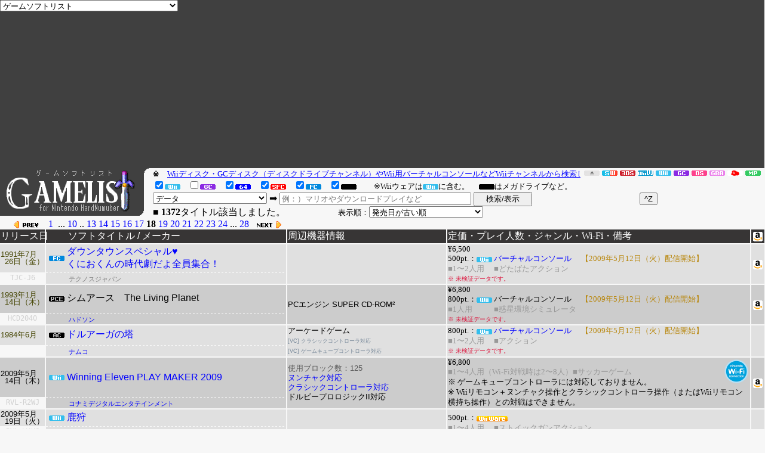

--- FILE ---
content_type: text/html;charset=UTF-8
request_url: https://maru-chang.com/gamedb/gamelist.php/Wiilineup/18
body_size: 16025
content:
<?xml version="1.0" encoding="UTF-8"?>
<!DOCTYPE html PUBLIC "-//W3C//DTD XHTML 1.1//EN" "http://www.w3.org/TR/xhtml11/DTD/xhtml11.dtd">
<html xmlns="http://www.w3.org/1999/xhtml" xml:lang="ja">
<head>
	<base href="https://maru-chang.com/gamedb/" />
	<meta http-equiv="Content-Type" content="application/xhtml+xml; charset=UTF-8" />
	<meta http-equiv="Content-Style-Type" content="text/css" />
	<meta http-equiv="Content-Script-Type" content="text/javascript" />
	<meta name="description" content="Wiiソフトの仕様をまとめて、発売日順にまとめました。Wiiディスクの他にバーチャルコンソールやWiiウェアがあって、多彩なラインナップです。　{page 18/28}" />
	<meta name="author" content="まるちゃん（MARU-CHANG）" />
	<meta name="viewport" content="initial-scale=1.0" />
	<meta name="referrer" content="origin-when-crossorigin" />
	<link rev="made" href="mailto:postmaster@maru-chang.com" />
	<link rel="home" href="https://maru-chang.com/" />
	<link rel="index" href="./" />
	<link rel="help"  href="https://maru-chang.com/gamelist/help.php" />
	<link rel="shortcut icon" href="https://maru-chang.com/favicon.ico" type="image/x-icon" /> 
	<link rel="icon" href="https://maru-chang.com/favicon.ico" type="image/x-icon" /> 
	<link rel="stylesheet" href="./lib/gamelist.css" type="text/css" media="screen" />
	<title>Wiiゲームソフトラインナップ（全1372タイトル）</title>
</head>
<body>

<p class="access">
<img src="https://maru-chang.com/lime/lime.cgi?page=RVL&amp;name=RVL" width="1" height="1" alt="" />
<script>
	document.write("<img src='https://maru-chang.com/access/report.cgi?dir=default");
	document.write("&amp;pix="+screen.width+"x"+screen.height);
	document.write("&amp;ref=");
	document.write("' width='1' height='1' alt='' />");
</script>
<noscript><img src="https://maru-chang.com/access/report.cgi?dir=default&amp;pix=N/A&amp;ref=" width="1" height="1" alt="" /></noscript>
</p>

<div class="adsense">
<script async src="//pagead2.googlesyndication.com/pagead/js/adsbygoogle.js"></script>
<ins class="adsbygoogle"
	style="display:block"
	data-ad-client="ca-pub-5725230948053422"
	data-ad-slot="8520846968"
	data-ad-format="auto"></ins>
<script>
(adsbygoogle = window.adsbygoogle || []).push({});
</script>
</div>
<div id="heading">
<div id="lineup_series">
<a href="./gamelist.php/after/" title="今週以降発売のゲームリスト">
<img src="./img/p/exit.png" width="26" height="9" class="icon" alt="▲" /></a>

<a href="./gamelist.php/Switch/" title="Switchゲームソフトリスト">
<img src="./img/p/nsw.png" width="26" height="9" class="icon" alt="SW" /></a>

<a href="./3dslineup.php/all_r/" title="ニンテンドー3DSソフトウェアラインナップ">
<img src="./img/p/3ds.png" width="26" height="9" class="icon" alt="3DS" /></a>

<a href="./wiiulineup.php/all_r/" title="Wii Uソフトウェアラインナップ">
<img src="./img/p/wiiu.png" width="26" height="9" class="icon" alt="WiiU" /></a>

<a href="./wiilineup.php/all_r/" title="Wiiソフトウェアラインナップ">
<img src="./img/p/wii.png" width="26" height="9" class="icon" alt="Wii" /></a>

<a href="./gclineup.php/all_r/" title="ゲームキューブソフトウェアラインナップ">
<img src="./img/p/ngc.png" width="26" height="9" class="icon" alt="GC" /></a>

<a href="./dslineup.php/all_r/" title="ニンテンドーDSソフトウェアラインナップ">
<img src="./img/p/nds.png" width="26" height="9" class="icon" alt="DS" /></a>

<a href="./gbalineup.php/all_r/" title="ゲームボーイアドバンスソフトウェアラインナップ">
<img src="./img/p/gba.png" width="26" height="9" class="icon" alt="GBA" /></a>

<a href="./mynintendo.php" title="マイニンテンドーギフト交換期限表">
<img src="./img/p/clubnin.png" width="26" height="9" class="icon" alt="赤い帽子" /></a>

<a href="../" class="icon" title="MiragePalace">
<img src="./img/mp.png" width="26" height="9" class="icon" alt="MP" /></a>
</div>

<h1><a href="./gamelist.php"><img src='[data-uri]'
 width="234" height="80" alt="Gamelist for Nintendo HardNumber" title="ディフォルト設定を表示する。" /><!--./lib/master/mastergamelist.png--></a></h1>
<div class="form">
<form action="./post.php" method="post" name="master" accept-charset="UTF-8"><div>
<strong id="enterindex">※ </strong><small><ins>
<label for="x" accesskey="x"><input type="hidden" name="wii_channel" value="1" id="x" /></label>
<a href="./gamelist.php/WiiChannel/">Wiiディスク・GCディスク（ディスクドライブチャンネル）やWii用バーチャルコンソールなどWiiチャンネルから検索します。</a>
</ins></small><br />
	<label for="r" accesskey="r">
	<input type="checkbox" name="platform[]" value="Wii" id="r" tabindex="1" checked="checked"
	 /><img src="./img/p/wii.png" width="26" height="9" alt="Wii" title="Wii" /></label>
	<label for="d" accesskey="d">
	<input type="checkbox" name="platform[]" value="GameCube" id="d" tabindex="2"
	 /><img src="./img/p/ngc.png" width="26" height="9" alt="ゲームキューブ" title="ゲームキューブ" /></label>
	<label for="u" accesskey="u">
	<input type="checkbox" name="platform[]" value="Nintendo64" id="u" tabindex="3" checked="checked"
	 /><img src="./img/p/n64.png" width="26" height="9" alt="ニンテンドウ64" title="ニンテンドウ64" /></label>
	<label for="s" accesskey="s">
	<input type="checkbox" name="platform[]" value="SuperFamicom" id="s" tabindex="4" checked="checked"
	 /><img src="./img/p/sfc.png" width="26" height="9" alt="スーパーファミコン" title="スーパーファミコン" /></label>
	<label for="h" accesskey="h">
	<input type="checkbox" name="platform[]" value="FamilyComputer" id="h" tabindex="5" checked="checked"
	 /><img src="./img/p/fc.png" width="26" height="9" alt="ファミリーコンピュータ" title="ファミリーコンピュータ" /></label>
	<label for="x" accesskey="x">
	<input type="checkbox" name="platform[]" value="extra" id="x" tabindex="6" checked="checked"
	 /><img src="./img/p/extra.png" width="26" height="9" alt="その他" title="その他" /></label>
	　<small>※Wiiウェアは<img src="./img/p/wii.png" width="26" height="9" alt="Wii" />に含む。
	　<img src="./img/p/extra.png" width="26" height="9" alt="その他" />はメガドライブなど。</small><br />
	<select name="MULTI_K" size="1" tabindex="7">
		<option value="search">データ</option>
		<option value="name">名称（タイトル・ふりがな）</option>
		<option value="hardinfo">周辺機器情報</option>
		<option value="date">リリース日（yyyymmdd）</option>
		<option value="price">価格</option>
	</select>
	<span class="nobr"> &#10145; <input type="text" size="38" name="MULTI_V" value="" tabindex="8" accesskey="v" placeholder="例：）マリオやダウンロードプレイなど" /></span>
	<input type="submit" value="　検索/表示　" tabindex="9" accesskey="s" />　　　　　　　　　　　
	<input type="reset" value="^Z" tabindex="10" accesskey="z" title="フォームのリセット" /><br />
	■ <strong>1372</strong>タイトル該当しました。
	　　　　　
	<span class="nobr"><small>表示順：</small><select name="sort" tabindex="11">
		<option value="hsarcm">発売日が古い順</option>
		<option value="newer">オリジナル発売日が新しい順</option>
		<option value="older">オリジナル発売日が古い順</option>
		<option value="mcrash">発売日が新しい順</option>
		<option value="hsarcm">発売日が古い順</option>
		<option value="name">タイトル50音順</option>
		<option value="namer">タイトル50音逆順</option>
	</select></span>
</div></form>
</div>
</div>
<!--description22--><div id="modelist">　　　　</div>
<div class="pagelink">
<a href="./gamelist.php/Wiilineup/17"><img src="./img/prev.png" width="50" height="12" alt="PREVIOUS Page" /></a>
<span class="sfk">
<a href="./gamelist.php/Wiilineup/">1</a>
...
<a href="./gamelist.php/Wiilineup/10">10</a>
..
</span>
<a href="./gamelist.php/Wiilineup/13">13</a>
<a href="./gamelist.php/Wiilineup/14">14</a>
<a href="./gamelist.php/Wiilineup/15">15</a>
<a href="./gamelist.php/Wiilineup/16">16</a>
<a href="./gamelist.php/Wiilineup/17">17</a>
<strong>18</strong>
<a href="./gamelist.php/Wiilineup/19">19</a>
<a href="./gamelist.php/Wiilineup/20">20</a>
<a href="./gamelist.php/Wiilineup/21">21</a>
<a href="./gamelist.php/Wiilineup/22">22</a>
<a href="./gamelist.php/Wiilineup/23">23</a>
<a href="./gamelist.php/Wiilineup/24">24</a>
<span class="sfk">
...
<a href="./gamelist.php/Wiilineup/28">28</a>
</span>
<a href="./gamelist.php/Wiilineup/19"><img src="./img/next.png" width="50" height="12" alt="NEXT Page" /></a>
</div>

<div class="sukusui">
<table border="1" class="gamelist" summary="Master Gamelist">
	<thead>
		<tr>
			<th class="head date"  abbr="date">リリース日</th>
			<th class="head gametitle" abbr="Title">ソフトタイトル / メーカー</th>
			<th class="head hard"  abbr="Hard">周辺機器情報</th>
			<th class="head other" abbr="Info.">  定価・プレイ人数・ジャンル・Wi-Fi・備考</th>
			<th class="head amazon" abbr="amazon"><!--https://www.amazon.co.jp/gp/goldbox/maru-chang.com?tag=miragepalace-22-->
				<a href="https://www.amazon.co.jp/?tag=miragepalace-22">
				<img src="./img/amazon.png" width="16" height="16" alt="Amazon.co.jp" /></a>
			</th>
		</tr>
	</thead>
	<tbody>

<!--TJC-J6：ダウンタウンスペシャル&hearts; くにおくんの時代劇だよ全員集合！-->
		<tr id="TJC-J6" class="line1">
			<td class="date"><span class="ndate month">1991年7月</span><span class="ndate day">26日（金）</span></td>
			<td class="gametitle">
				<div class="platform"><img src="./img/p/fc.png" width="26" height="9" alt="FamilyComputer" title="FamilyComputer" /></div>
				<div class="title"><a href="http://www.nintendo.co.jp/wii/vc/vc_dtj/index.html" target="_blank" rel="noopener">
				<span class="tibr">ダウンタウンスペシャル&hearts;</span> <span class="tibr">くにおくんの時代劇だよ全員集合！</span></a></div>
			</td>
			<td class="hard" rowspan="2">
				<img src="./space.gif" width="10" height="10" alt="" />
			</td>
			<td class="other" rowspan="2">
				<div class="price">
					&yen;6,500<br />
					500pt.：<a href="http://www.nintendo.co.jp/wii/vc/vc_dtj/index.html"><img src="./img/p/wii.png" width="26" height="9" alt="Wii" /> バーチャルコンソール</a> 　<span class="vcdate">【2009年5月12日（火）配信開始】</span><br />
				</div>
				<div class="info">
					<div class="player">■1〜2人用</div>
					<div class="genre"> ■どたばたアクション</div>
				</div>
				<div class="etc"><em class="verify">※ 未検証データです。</em></div>
			</td>
			<td class="amazon" rowspan="2">
				<p class="amazon"><a href="https://www.amazon.co.jp/exec/obidos/ASIN/B003NZX7R2/miragepalace-22/4968947920118/ref=nosim" target="_blank">
				<img src="./img/amazon.png" width="16" height="16" alt="Amazon.co.jpでチェック！" title="Amazon.co.jpでチェック！" /></a></p>
			</td>
		</tr>
		<tr>
			<td class="code">TJC-J6</td>
			<td class="line1 maker">
				<span class="maker"><span title="TECHNOS JAPAN CORP.">テクノスジャパン</span>　</span>
			</td>
		</tr>

<!--HCD2040：シムアース　The Living Planet-->
		<tr id="HCD2040" class="line0">
			<td class="date"><span class="ndate month">1993年1月</span><span class="ndate day">14日（木）</span></td>
			<td class="gametitle">
				<div class="platform"><img src="./img/p/pce.png" width="26" height="9" alt="PCEngine" title="PCEngine" /></div>
				<div class="title">シムアース　The Living Planet</div>
			</td>
			<td class="hard" rowspan="2">
				<div class="hard">PCエンジン SUPER CD-ROM&sup2;</div>
			</td>
			<td class="other" rowspan="2">
				<div class="price">
					&yen;6,800<br />
					800pt.：<img src="./img/p/wii.png" width="26" height="9" alt="Wii" /> バーチャルコンソール 　<span class="vcdate">【2009年5月12日（火）配信開始】</span><br />
				</div>
				<div class="info">
					<div class="player">■1人用</div>
					<div class="genre"> ■惑星環境シミュレータ</div>
				</div>
				<div class="etc"><em class="verify">※ 未検証データです。</em></div>
			</td>
			<td class="amazon" rowspan="2">
				<p class="amazon"><a href="https://www.amazon.co.jp/exec/obidos/ASIN/B0000ZPU96/miragepalace-22/4988607250416/ref=nosim" target="_blank">
				<img src="./img/amazon.png" width="16" height="16" alt="Amazon.co.jpでチェック！" title="Amazon.co.jpでチェック！" /></a></p>
			</td>
		</tr>
		<tr>
			<td class="code">HCD2040</td>
			<td class="line0 maker">
				<span class="maker"><a href="http://www.hudson.co.jp/">ハドソン</a>　</span>
			</td>
		</tr>

<!--todruaga：ドルアーガの塔-->
		<tr id="todruaga" class="line1">
			<td class="date"><span class="ndate month">1984年6月</span></td>
			<td class="gametitle">
				<div class="platform"><img src="./img/p/ac.png" width="26" height="9" alt="Arcade" title="Arcade" /></div>
				<div class="title"><a href="http://www.bandainamcogames.co.jp/cs/download/virtual_consolearcade/detail/detail50/50.html" target="_blank" rel="noopener">
				ドルアーガの塔<!--The Tower of Druaga--></a></div>
			</td>
			<td class="hard" rowspan="2">
				<div class="hard"><!--バーチャルコンソールアーケード-->アーケードゲーム</div>
				<div class="hard"><a href="../hard/rvl/index.htm#RVL-005"><span class="vhard">[VC] クラシックコントローラ対応</span></a></div>
				<div class="hard"><a href="../hard/dol/index.htm#DOL-003"><span class="vhard">[VC] ゲームキューブコントローラ対応</span></a></div>
			</td>
			<td class="other" rowspan="2">
				<div class="price">800pt.：<a href="http://www.bandainamcogames.co.jp/cs/download/virtual_consolearcade/detail/detail50/50.html"><img src="./img/p/wii.png" width="26" height="9" alt="Wii" /> バーチャルコンソール</a> 　<span class="vcdate">【2009年5月12日（火）配信開始】</span><br /></div>
				<div class="info">
					<div class="player">■1〜2人用</div>
					<div class="genre"> ■アクション</div>
				</div>
				<div class="etc"><em class="verify">※ 未検証データです。</em></div>
			</td>
			<td class="amazon" rowspan="2">
				<img src="./img/space.gif" width="16" height="16" alt="" />
			</td>
		</tr>
		<tr>
			<td class="code"><img src="space.gif" width="100%" height="12" alt="unknown" /></a></td>
			<td class="line1 maker">
				<span class="maker"><a href="http://www.namco.co.jp/">ナムコ</a>　</span>
			</td>
		</tr>

<!--RVL-R2WJ：Winning Eleven PLAY MAKER 2009-->
		<tr id="RVL-R2WJ" class="line0">
			<td class="date"><span class="month">2009年5月</span><span class="day">14日（木）</span></td>
			<td class="gametitle">
				<div class="platform"><img src="./img/p/wii.png" width="26" height="9" alt="Wii" title="Wii" /></div>
				<div class="title"><a href="http://www.nintendo.co.jp/wii/software/r2wj/index.html" target="_blank" rel="noopener">
				<span class="tibr">Winning Eleven</span> <span class="tibr">PLAY MAKER</span> <span class="tibr">2009<!--ウイニングイレブン プレーメーカー 2009--></span></a></div>
			</td>
			<td class="hard" rowspan="2">
				<div class="memory help" title="■セーブデータ数　3&#13;&#10;■セーブデータのSDメモリーカードへのコピー　不可">使用ブロック数：125</div>
				<div class="hard"><a href="../hard/rvl/index.htm#RVL-004">ヌンチャク対応</a></div>
				<div class="hard"><a href="../hard/rvl/index.htm#RVL-005">クラシックコントローラ対応</a></div>
				<div class="hard">ドルビープロロジックII対応</div>
			</td>
			<td class="other" rowspan="2">
				<div class="wifi_float"><img src="./img/logo_wifi.png" width="44" height="44" alt="ニンテンドーWi-Fiコネクション対応" title="ニンテンドーWi-Fiコネクション対応 ［ネットワーク対応（WiiConnect24対応）］" /></div>
<div class="price">&yen;6,800</div>
				<div class="info">
					<div class="player">■1〜4人用（Wi-Fi対戦時は2〜8人）</div>
					<div class="genre"> ■サッカーゲーム</div>
				</div>
				<div class="etc">※ ゲームキューブコントローラには対応しておりません。<br />
				※ Wiiリモコン＋ヌンチャク操作とクラシックコントローラ操作（またはWiiリモコン横持ち操作）との対戦はできません。<br /></div>
			</td>
			<td class="amazon" rowspan="2">
				<p class="amazon"><a href="https://www.amazon.co.jp/exec/obidos/ASIN/B001IDYW8E/miragepalace-22/4988602145595/ref=nosim" target="_blank">
				<img src="./img/amazon.png" width="16" height="16" alt="Amazon.co.jpでチェック！" title="Amazon.co.jpでチェック！" /></a></p>
			</td>
		</tr>
		<tr>
			<td class="code">RVL-R2WJ</td>
			<td class="line0 maker">
				<span class="maker"><a href="http://www.konami-digital-entertainment.co.jp/" title="Konami Digital Entertainment">コナミデジタルエンタテインメント</a>　</span>
			</td>
		</tr>

<!--RVL-W4KJ：鹿狩-->
		<tr id="RVL-W4KJ" class="line1">
			<td class="date"><span class="month">2009年5月</span><span class="day">19日（火）</span></td>
			<td class="gametitle">
				<div class="platform"><img src="./img/p/wii.png" width="26" height="9" alt="Wii" title="Wii" /></div>
				<div class="title"><a href="http://www.nintendo.co.jp/wii/wiiware/w4kj/index.html" target="_blank" rel="noopener">
				鹿狩</a></div>
			</td>
			<td class="hard" rowspan="2">
				<img src="./space.gif" width="10" height="10" alt="" />
			</td>
			<td class="other" rowspan="2">
				<div class="price">500pt.：<img src="./img/p/wii_ware.png" width="52" height="9" alt="Wiiウェア" /><br /></div>
				<div class="info">
					<div class="player">■1〜4人用</div>
					<div class="genre"> ■ストイックガンアクション</div>
				</div>
			</td>
			<td class="amazon" rowspan="2">
				<img src="./img/space.gif" width="16" height="16" alt="" />
			</td>
		</tr>
		<tr>
			<td class="code">RVL-W4KJ</td>
			<td class="line1 maker">
				<span class="maker"><span title="http://www.arcsy.co.jp/">アークシステムワークス</span>　</span>
			</td>
		</tr>

<!--HVC-FW：ファミコンウォーズ-->
		<tr id="HVC-FW" class="line0">
			<td class="date"><span class="ndate month">1988年8月</span><span class="ndate day">12日（金）</span></td>
			<td class="gametitle">
				<div class="platform"><img src="./img/p/fc.png" width="26" height="9" alt="FamilyComputer" title="FamilyComputer" /></div>
				<div class="title"><a href="http://www.nintendo.co.jp/wii/vc/vc_fw/index.html" target="_blank" rel="noopener">
				ファミコンウォーズ</a></div>
			</td>
			<td class="hard" rowspan="2">
				<img src="./space.gif" width="10" height="10" alt="" />
			</td>
			<td class="other" rowspan="2">
				<div class="price">
					&yen;5,500<br />
					500pt.：<a href="http://www.nintendo.co.jp/wii/vc/vc_fw/index.html"><img src="./img/p/wii.png" width="26" height="9" alt="Wii" /> バーチャルコンソール</a> 　<span class="vcdate">【2009年5月19日（火）配信開始】</span><br />
				</div>
				<div class="info">
					<div class="player">■1〜2人用</div>
					<div class="genre"> ■戦略シミュレーションゲーム</div>
				</div>
				<div class="etc"><em class="verify">※ 未検証データです。</em></div>
			</td>
			<td class="amazon" rowspan="2">
				<p class="amazon"><a href="https://www.amazon.co.jp/exec/obidos/ASIN/B000068GUU/miragepalace-22/4902370500790/ref=nosim" target="_blank">
				<img src="./img/amazon.png" width="16" height="16" alt="Amazon.co.jpでチェック！" title="Amazon.co.jpでチェック！" /></a></p>
			</td>
		</tr>
		<tr>
			<td class="code">HVC-FW</td>
			<td class="line0 maker">
				<span class="maker"><a href="https://www.nintendo.co.jp/">任天堂</a>　</span>
			</td>
		</tr>

<!--UPL-NJ：忍者くん　阿修羅ノ章-->
		<tr id="UPL-NJ" class="line1">
			<td class="date"><span class="ndate month">1988年5月</span><span class="ndate day">27日（金）</span></td>
			<td class="gametitle">
				<div class="platform"><img src="./img/p/fc.png" width="26" height="9" alt="FamilyComputer" title="FamilyComputer" /></div>
				<div class="title"><a href="http://www.nintendo.co.jp/wii/vc/vc_nkja/index.html" target="_blank" rel="noopener">
				忍者くん　阿修羅ノ章</a></div>
			</td>
			<td class="hard" rowspan="2">
				<img src="./space.gif" width="10" height="10" alt="" />
			</td>
			<td class="other" rowspan="2">
				<div class="price">
					&yen;5,300<br />
					500pt.：<a href="http://www.nintendo.co.jp/wii/vc/vc_nkja/index.html"><img src="./img/p/wii.png" width="26" height="9" alt="Wii" /> バーチャルコンソール</a> 　<span class="vcdate">【2009年5月19日（火）配信開始】</span><br />
				</div>
				<div class="info">
					<div class="player">■1〜2人用</div>
					<div class="genre"> ■冒険活劇大アクションゲーム</div>
				</div>
				<div class="etc"><em class="verify">※ 未検証データです。</em></div>
			</td>
			<td class="amazon" rowspan="2">
				<p class="amazon"><a href="https://www.amazon.co.jp/exec/obidos/ASIN/B000068H9F/miragepalace-22/4953902870034/ref=nosim" target="_blank">
				<img src="./img/amazon.png" width="16" height="16" alt="Amazon.co.jpでチェック！" title="Amazon.co.jpでチェック！" /></a></p>
			</td>
		</tr>
		<tr>
			<td class="code">UPL-NJ</td>
			<td class="line1 maker">
				<span class="maker"><span title="UPL：ユニバーサルプレイランド">ユーピーエル</span>　</span>
			</td>
		</tr>

<!--G-1364：R－TYPE-->
		<tr id="G-1364" class="line0">
			<td class="date"><span class="ndate month">1988年10月</span><span class="ndate day">1日（土）</span></td>
			<td class="gametitle">
				<div class="platform"><img src="./img/p/ms.png" width="26" height="9" alt="MasterSystem" title="MasterSystem" /></div>
				<div class="title"><a href="http://vc.sega.jp/vc_ms_rtype/" target="_blank" rel="noopener">
				R-TYPE</a></div>
			</td>
			<td class="hard" rowspan="2">
				<div class="hard"><!--マスターシステム-->セガ ゴールドカートリッジ</div>
				<div class="hard">FM音源対応</div>
			</td>
			<td class="other" rowspan="2">
				<div class="price">
					&yen;5,800<br />
					500pt.：<a href="http://vc.sega.jp/vc_ms_rtype/"><img src="./img/p/wii.png" width="26" height="9" alt="Wii" /> バーチャルコンソール</a> 　<span class="vcdate">【2009年5月19日（火）配信開始】</span><br />
				</div>
				<div class="info">
					<div class="player">■1人用</div>
					<div class="genre"> ■シューティング</div>
				</div>
				<div class="etc"><em class="verify">※ 未検証データです。</em><br />
				2011年10月18日（火）13時59分で配信終了しました。</div>
			</td>
			<td class="amazon" rowspan="2">
				<p class="amazon"><a href="https://www.amazon.co.jp/exec/obidos/external-search?tag=miragepalace-22&amp;mode=videogames-jp&amp;encoding-string-jp=%E6%97%A5%E6%9C%AC%E8%AA%9E&amp;keyword=R-TYPE" target="_blank">
				<img src="./img/amasearch_r.png" width="16" height="16" alt="Amazon.co.jpで調べる？" title="Amazon.co.jpで調べる？" /></a></p>
			</td>
		</tr>
		<tr>
			<td class="code">G-1364</td>
			<td class="line0 maker">
				<span class="maker"><a href="http://www.sega.co.jp/">セガ・エンタープライゼス</a>　</span>
				<span class="maker"><span title="http://www.compile.co.jp/">コンパイル</span>　</span>
			</td>
		</tr>

<!--cybsled：サイバースレッド-->
		<tr id="cybsled" class="line1">
			<td class="date"><span class="ndate month">1993年9月</span></td>
			<td class="gametitle">
				<div class="platform"><img src="./img/p/ac.png" width="26" height="9" alt="Arcade" title="Arcade" /></div>
				<div class="title"><a href="http://www.bandainamcogames.co.jp/cs/download/virtual_consolearcade/detail/detail28/28.html" target="_blank" rel="noopener">
				サイバースレッド</a></div>
			</td>
			<td class="hard" rowspan="2">
				<div class="hard"><!--バーチャルコンソールアーケード-->アーケードゲーム</div>
				<div class="hard"><span class="vhard">[VC] Wiiリモコン非対応</span></div>
				<div class="hard"><a href="../hard/rvl/index.htm#RVL-005"><span class="vhard">[VC] クラシックコントローラ対応</span></a></div>
				<div class="hard"><a href="../hard/dol/index.htm#DOL-003"><span class="vhard">[VC] ゲームキューブコントローラ対応</span></a></div>
			</td>
			<td class="other" rowspan="2">
				<div class="price">800pt.：<a href="http://www.bandainamcogames.co.jp/cs/download/virtual_consolearcade/detail/detail28/28.html"><img src="./img/p/wii.png" width="26" height="9" alt="Wii" /> バーチャルコンソール</a> 　<span class="vcdate">【2009年5月19日（火）配信開始】</span><br /></div>
				<div class="info">
					<div class="player">■1人用</div>
					<div class="genre"> ■アクション</div>
				</div>
				<div class="etc">※ 通信対戦プレイはできません。<br />
				<em class="verify">※ 未検証データです。</em></div>
			</td>
			<td class="amazon" rowspan="2">
				<img src="./img/space.gif" width="16" height="16" alt="" />
			</td>
		</tr>
		<tr>
			<td class="code"><img src="space.gif" width="100%" height="12" alt="unknown" /></a></td>
			<td class="line1 maker">
				<span class="maker"><a href="http://www.namco.co.jp/">ナムコ</a>　</span>
			</td>
		</tr>

<!--RVL-ROSJ：タクトオブマジック-->
		<tr id="RVL-ROSJ" class="line0">
			<td class="date"><span class="month">2009年5月</span><span class="day">21日（木）</span></td>
			<td class="gametitle">
				<div class="platform"><img src="./img/p/wii.png" width="26" height="9" alt="Wii" title="Wii" /></div>
				<div class="title"><a href="http://www.nintendo.co.jp/wii/rosj/index.html" target="_blank" rel="noopener">
				タクトオブマジック<!--TAKT OF MAGIC--></a></div>
			</td>
			<td class="hard" rowspan="2">
				<div class="memory help" title="■セーブデータ数　3&#13;&#10;■セーブデータのSDメモリーカードへのコピー　不可">使用ブロック数：14</div>
				<div class="hard"><a href="../hard/rvl/index.htm#RVL-004">ヌンチャク対応</a></div>
			</td>
			<td class="other" rowspan="2">
				<div class="wifi_float"><img src="./img/logo_wifi.png" width="44" height="44" alt="ニンテンドーWi-Fiコネクション対応" title="ニンテンドーWi-Fiコネクション対応 ［ネットワーク対応（WiiConnect24対応）］" /></div>
<div class="price">&yen;5,800（税込）</div>
				<div class="info">
					<div class="player">■1人用（Wi-Fi対戦時は2人）</div>
					<div class="genre"> ■魔法アクションストラテジー</div>
				</div>
			</td>
			<td class="amazon" rowspan="2">
				<p class="amazon"><a href="https://www.amazon.co.jp/exec/obidos/ASIN/B001HBIPLC/miragepalace-22/4902370517774/ref=nosim" target="_blank">
				<img src="./img/amazon.png" width="16" height="16" alt="Amazon.co.jpでチェック！" title="Amazon.co.jpでチェック！" /></a></p>
			</td>
		</tr>
		<tr>
			<td class="code">RVL-ROSJ</td>
			<td class="line0 maker">
				<span class="maker"><a href="https://www.nintendo.co.jp/">任天堂</a>　</span>
				<span class="maker"><a href="http://www.taito.co.jp/">タイトー</a>　</span>
			</td>
		</tr>

<!--RVL-HCHJ：出前チャンネル-->
		<tr id="RVL-HCHJ" class="line1">
			<td class="date"><span class="month">2009年5月</span><span class="day">26日（火）</span></td>
			<td class="gametitle">
				<div class="platform"><img src="./img/p/wii.png" width="26" height="9" alt="Wii" title="Wii" /></div>
				<div class="title"><a href="http://www.nintendo.co.jp/wii/features/wii_channel.html#demae" target="_blank" rel="noopener">
				出前チャンネル</a></div>
			</td>
			<td class="hard" rowspan="2">
				<img src="./space.gif" width="10" height="10" alt="" />
			</td>
			<td class="other" rowspan="2">
				<div class="price"><!--無料-->0pt.</div>
				<div class="info">
					<div class="player">■1人用</div>
					<div class="genre"> ■注文支援サービス</div>
				</div>
			</td>
			<td class="amazon" rowspan="2">
				<img src="./img/space.gif" width="16" height="16" alt="" />
			</td>
		</tr>
		<tr>
			<td class="code">RVL-HCHJ</td>
			<td class="line1 maker">
				<span class="maker"><a href="https://www.nintendo.co.jp/">任天堂</a>　</span>
			</td>
		</tr>

<!--RVL-WBKJ：ARKANOID Plus!-->
		<tr id="RVL-WBKJ" class="line0">
			<td class="date"><span class="month">2009年5月</span><span class="day">26日（火）</span></td>
			<td class="gametitle">
				<div class="platform"><img src="./img/p/wii.png" width="26" height="9" alt="Wii" title="Wii" /></div>
				<div class="title"><a href="http://www.nintendo.co.jp/wii/wiiware/wbkj/index.html" target="_blank" rel="noopener">
				ARKANOID Plus!</a></div>
			</td>
			<td class="hard" rowspan="2">
				<div class="hard"><a href="../hard/rvl/index.htm#RVL-005">クラシックコントローラ対応</a></div>
			</td>
			<td class="other" rowspan="2">
				<div class="wifi_float"><img src="./img/logo_wifi_pap.png" width="44" height="54" alt="ニンテンドーWi-Fiコネクション対応（有料サービス）" /></div>
<div class="price">
					800pt.：<img src="./img/p/wii_ware.png" width="52" height="9" alt="Wiiウェア" /><br />
					<div class="payandplay"><!--追加コンテンツ-->
					+200pt.<span class="pfont">：</span><span class="pfont">追加ゾーンパック</span><br />
					<span class="pfont gray">（すべて合わせると、1000pt.になります。）</span><br />
					</div><!--/追加コンテンツ-->
				</div>
				<div class="info">
					<div class="player">■1〜2人用</div>
					<div class="genre"> ■ブロック崩し</div>
				</div>
			</td>
			<td class="amazon" rowspan="2">
				<img src="./img/space.gif" width="16" height="16" alt="" />
			</td>
		</tr>
		<tr>
			<td class="code">RVL-WBKJ</td>
			<td class="line0 maker">
				<span class="maker"><a href="http://www.taito.co.jp/">タイトー</a>　</span>
				<span class="maker"><span title="http://www.pegasus-japan.co.jp/">ペガサスジャパン</span>　</span>
			</td>
		</tr>

<!--RVL-W3DJ：3&#8451;-->
		<tr id="RVL-W3DJ" class="line1">
			<td class="date"><span class="month">2009年5月</span><span class="day">26日（火）</span></td>
			<td class="gametitle">
				<div class="platform"><img src="./img/p/wii.png" width="26" height="9" alt="Wii" title="Wii" /></div>
				<div class="title"><a href="http://www.nintendo.co.jp/wii/wiiware/w3dj/index.html" target="_blank" rel="noopener">
				3&#8451;</a></div>
			</td>
			<td class="hard" rowspan="2">
				<img src="./space.gif" width="10" height="10" alt="" />
			</td>
			<td class="other" rowspan="2">
				<div class="wifi_float"><img src="./img/logo_wifi.png" width="44" height="44" alt="ニンテンドーWi-Fiコネクション対応" /></div>
<div class="price">700pt.：<img src="./img/p/wii_ware.png" width="52" height="9" alt="Wiiウェア" /><br /></div>
				<div class="info">
					<div class="player">■1〜2人用</div>
					<div class="genre"> ■アンビエント・パズル</div>
				</div>
			</td>
			<td class="amazon" rowspan="2">
				<img src="./img/space.gif" width="16" height="16" alt="" />
			</td>
		</tr>
		<tr>
			<td class="code">RVL-W3DJ</td>
			<td class="line1 maker">
				<span class="maker"><span title="http://www.kemco-games.com/">ケムコ<!--コトブキシステム--></span>　</span>
			</td>
		</tr>

<!--RVL-WNVJ：ハメコミ　LUCKY PUZZLE Wii-->
		<tr id="RVL-WNVJ" class="line0">
			<td class="date"><span class="month">2009年5月</span><span class="day">26日（火）</span></td>
			<td class="gametitle">
				<div class="platform"><img src="./img/p/wii.png" width="26" height="9" alt="Wii" title="Wii" /></div>
				<div class="title"><a href="http://www.nintendo.co.jp/wii/wiiware/wnvj/index.html" target="_blank" rel="noopener">
				ハメコミ　LUCKY PUZZLE Wii</a></div>
			</td>
			<td class="hard" rowspan="2">
				<img src="./space.gif" width="10" height="10" alt="" />
			</td>
			<td class="other" rowspan="2">
				<div class="price">500pt.：<img src="./img/p/wii_ware.png" width="52" height="9" alt="Wiiウェア" /><br /></div>
				<div class="info">
					<div class="player">■1〜4人用</div>
					<div class="genre"> ■パズル<!--シルエットパズル--></div>
				</div>
				<div class="etc">2013年6月28日（金）13時59分で配信終了しました。<br /></div>
			</td>
			<td class="amazon" rowspan="2">
				<img src="./img/space.gif" width="16" height="16" alt="" />
			</td>
		</tr>
		<tr>
			<td class="code">RVL-WNVJ</td>
			<td class="line0 maker">
				<span class="maker"><span title="http://www.tryfirst.co.jp/">トライファースト</span>　</span>
				<span class="maker"><a href="http://www.beeworks.co.jp/">ビーワークス</a>　</span>
			</td>
		</tr>

<!--RVL-WMMJ：マッスル行進曲-->
		<tr id="RVL-WMMJ" class="line1">
			<td class="date"><span class="month">2009年5月</span><span class="day">26日（火）</span></td>
			<td class="gametitle">
				<div class="platform"><img src="./img/p/wii.png" width="26" height="9" alt="Wii" title="Wii" /></div>
				<div class="title"><a href="http://www.nintendo.co.jp/wii/wiiware/wmmj/index.html" target="_blank" rel="noopener">
				マッスル行進曲</a></div>
			</td>
			<td class="hard" rowspan="2">
				<div class="hard"><a href="../hard/rvl/index.htm#RVL-004" class="help" title="このソフトはヌンチャクがないと、遊ぶことができません。"><strong>ヌンチャク対応</strong></a></div>
			</td>
			<td class="other" rowspan="2">
				<div class="price">800pt.：<img src="./img/p/wii_ware.png" width="52" height="9" alt="Wiiウェア" /><br /></div>
				<div class="info">
					<div class="player">■1人用</div>
					<div class="genre"> ■単純・明快・愉快な運動系ゲーム<!--マッチョ系ポージングアクション--></div>
				</div>
			</td>
			<td class="amazon" rowspan="2">
				<img src="./img/space.gif" width="16" height="16" alt="" />
			</td>
		</tr>
		<tr>
			<td class="code">RVL-WMMJ</td>
			<td class="line1 maker">
				<span class="maker"><a href="http://www.bandainamcogames.co.jp/">バンダイナムコゲームス</a>　</span>
			</td>
		</tr>

<!--SQF-FF：ファイナルファンタジー-->
		<tr id="SQF-FF" class="line0">
			<td class="date"><span class="ndate month">1987年12月</span><span class="ndate day">18日（金）</span></td>
			<td class="gametitle">
				<div class="platform"><img src="./img/p/fc.png" width="26" height="9" alt="FamilyComputer" title="FamilyComputer" /></div>
				<div class="title"><a href="http://www.nintendo.co.jp/wii/vc/vc_ff/index.html" target="_blank" rel="noopener">
				ファイナルファンタジー</a></div>
			</td>
			<td class="hard" rowspan="2">
				<img src="./space.gif" width="10" height="10" alt="" />
			</td>
			<td class="other" rowspan="2">
				<div class="price">
					&yen;5,900<br />
					500pt.：<a href="http://www.nintendo.co.jp/wii/vc/vc_ff/index.html"><img src="./img/p/wii.png" width="26" height="9" alt="Wii" /> バーチャルコンソール</a> 　<span class="vcdate">【2009年5月26日（火）配信開始】</span><br />
				</div>
				<div class="info">
					<div class="player">■1人用</div>
					<div class="genre"> ■RPG</div>
				</div>
			</td>
			<td class="amazon" rowspan="2">
				<p class="amazon"><a href="https://www.amazon.co.jp/exec/obidos/ASIN/B000068HD0/miragepalace-22/4961012871186/ref=nosim" target="_blank">
				<img src="./img/amazon.png" width="16" height="16" alt="Amazon.co.jpでチェック！" title="Amazon.co.jpでチェック！" /></a></p>
			</td>
		</tr>
		<tr>
			<td class="code">SQF-FF</td>
			<td class="line0 maker">
				<span class="maker"><a href="http://www.square-enix.co.jp/" title="http://www.square.co.jp/">スクウェア</a>　</span>
			</td>
		</tr>

<!--splatter：スプラッターハウス-->
		<tr id="splatter" class="line1">
			<td class="date"><span class="ndate month">1988年</span></td>
			<td class="gametitle">
				<div class="platform"><img src="./img/p/ac.png" width="26" height="9" alt="Arcade" title="Arcade" /></div>
				<div class="title"><a href="http://www.bandainamcogames.co.jp/cs/download/virtual_consolearcade/detail/detail31/31.html" target="_blank" rel="noopener">
				スプラッターハウス</a></div>
			</td>
			<td class="hard" rowspan="2">
				<div class="hard"><!--バーチャルコンソールアーケード-->アーケードゲーム</div>
				<div class="hard"><a href="../hard/rvl/index.htm#RVL-005"><span class="vhard">[VC] クラシックコントローラ対応</span></a></div>
				<div class="hard"><a href="../hard/dol/index.htm#DOL-003"><span class="vhard">[VC] ゲームキューブコントローラ対応</span></a></div>
			</td>
			<td class="other" rowspan="2">
				<div class="price">800pt.：<a href="http://www.bandainamcogames.co.jp/cs/download/virtual_consolearcade/detail/detail31/31.html"><img src="./img/p/wii.png" width="26" height="9" alt="Wii" /> バーチャルコンソール</a> 　<span class="vcdate">【2009年5月26日（火）配信開始】</span><br /></div>
				<div class="info">
					<div class="player">■1〜2人用</div>
					<div class="genre"> ■アクション</div>
				</div>
				<div class="etc"><em class="verify">※ 未検証データです。</em></div>
			</td>
			<td class="amazon" rowspan="2">
				<img src="./img/space.gif" width="16" height="16" alt="" />
			</td>
		</tr>
		<tr>
			<td class="code"><img src="space.gif" width="100%" height="12" alt="unknown" /></a></td>
			<td class="line1 maker">
				<span class="maker"><a href="http://www.namco.co.jp/">ナムコ</a>　</span>
			</td>
		</tr>

<!--RVL-RK7J：黄金の絆-->
		<tr id="RVL-RK7J" class="line0">
			<td class="date"><span class="month">2009年5月</span><span class="day">28日（木）</span></td>
			<td class="gametitle">
				<div class="platform"><img src="./img/p/wii.png" width="26" height="9" alt="Wii" title="Wii" /></div>
				<div class="title"><a href="http://www.nintendo.co.jp/wii/software/rk7j/index.html" target="_blank" rel="noopener">
				黄金の絆</a></div>
			</td>
			<td class="hard" rowspan="2">
				<div class="memory help" title="■セーブデータ数　16&#13;&#10;■セーブデータのSDメモリーカードへのコピー　可">使用ブロック数：1</div>
				<div class="hard"><a href="../hard/rvl/index.htm#RVL-004" class="help" title="このソフトはヌンチャクがないと、遊ぶことができません。"><strong>ヌンチャク対応</strong></a></div>
			</td>
			<td class="other" rowspan="2">
				<div class="price">&yen;6,800</div>
				<div class="info">
					<div class="player">■1人用</div>
					<div class="genre"> ■アクションRPG</div>
				</div>
			</td>
			<td class="amazon" rowspan="2">
				<p class="amazon"><a href="https://www.amazon.co.jp/exec/obidos/ASIN/B001EYTO3A/miragepalace-22/4907859120025/ref=nosim" target="_blank">
				<img src="./img/amazon.png" width="16" height="16" alt="Amazon.co.jpでチェック！" title="Amazon.co.jpでチェック！" /></a></p>
			</td>
		</tr>
		<tr>
			<td class="code">RVL-RK7J</td>
			<td class="line0 maker">
				<span class="maker"><span title="http://www.jaleco.co.jp/">ジャレコ</span>　</span>
			</td>
		</tr>

<!--RVL-WF5J：おきらく大富豪Wii 本格Wi－Fiネット対戦-->
		<tr id="RVL-WF5J" class="line1">
			<td class="date"><span class="month">2009年6月</span><span class="day">2日（火）</span></td>
			<td class="gametitle">
				<div class="platform"><img src="./img/p/wii.png" width="26" height="9" alt="Wii" title="Wii" /></div>
				<div class="title"><a href="http://www.nintendo.co.jp/wii/wiiware/wf5j/index.html" target="_blank" rel="noopener">
				おきらく大富豪Wii 本格Wi-Fiネット対戦</a></div>
			</td>
			<td class="hard" rowspan="2">
				<img src="./space.gif" width="10" height="10" alt="" />
			</td>
			<td class="other" rowspan="2">
				<div class="wifi_float"><a href="http://arcsystemworks.jp/daifugo/"><img src="./img/logo_wifi_pap.png" width="44" height="54" alt="ニンテンドーWi-Fiコネクション対応（有料サービス）" /></a></div>
<div class="price">
					500pt.：<img src="./img/p/wii_ware.png" width="52" height="9" alt="Wiiウェア" /><br />
					<div class="payandplay"><!--追加コンテンツ-->+100pt.<span class="pfont">：</span>新しいデザインのカード（1種類ずつ：全11種類）<br /></div><!--/追加コンテンツ-->
				</div>
				<div class="info">
					<div class="player">■1〜4人用</div>
					<div class="genre"> ■おきらくカードゲーム</div>
				</div>
			</td>
			<td class="amazon" rowspan="2">
				<img src="./img/space.gif" width="16" height="16" alt="" />
			</td>
		</tr>
		<tr>
			<td class="code">RVL-WF5J</td>
			<td class="line1 maker">
				<span class="maker"><span title="http://www.arcsy.co.jp/">アークシステムワークス</span>　</span>
			</td>
		</tr>

<!--RVL-WODJ：王だぁ！-->
		<tr id="RVL-WODJ" class="line0">
			<td class="date"><span class="month">2009年6月</span><span class="day">2日（火）</span></td>
			<td class="gametitle">
				<div class="platform"><img src="./img/p/wii.png" width="26" height="9" alt="Wii" title="Wii" /></div>
				<div class="title"><a href="http://www.nintendo.co.jp/wii/wiiware/wodj/index.html" target="_blank" rel="noopener">
				王だぁ！<!--ORDER--></a></div>
			</td>
			<td class="hard" rowspan="2">
				<div class="hard"><a href="../hard/rvl/index.htm#RVL-005">クラシックコントローラ対応</a></div>
				<div class="hard"><a href="../hard/dol/index.htm#DOL-003">ゲームキューブコントローラ対応</a></div>
			</td>
			<td class="other" rowspan="2">
				<div class="price">1000pt.：<img src="./img/p/wii_ware.png" width="52" height="9" alt="Wiiウェア" /><br /></div>
				<div class="info">
					<div class="player">■1人用</div>
					<div class="genre"> ■王様シミュレーション</div>
				</div>
			</td>
			<td class="amazon" rowspan="2">
				<img src="./img/space.gif" width="16" height="16" alt="" />
			</td>
		</tr>
		<tr>
			<td class="code">RVL-WODJ</td>
			<td class="line0 maker">
				<span class="maker"><span title="http://www.poisoft.co.jp/">ポイソフト</span>　</span>
			</td>
		</tr>

<!--SHVC-SW：スーパーワギャンランド-->
		<tr id="SHVC-SW" class="line1">
			<td class="date"><span class="ndate month">1991年12月</span><span class="ndate day">13日（金）</span></td>
			<td class="gametitle">
				<div class="platform"><img src="./img/p/sfc.png" width="26" height="9" alt="SuperFamicom" title="SuperFamicom" /></div>
				<div class="title"><a href="http://www.nintendo.co.jp/wii/vc/vc_swgl/index.html" target="_blank" rel="noopener">
				スーパーワギャンランド</a></div>
			</td>
			<td class="hard" rowspan="2">
				<img src="./space.gif" width="10" height="10" alt="" />
			</td>
			<td class="other" rowspan="2">
				<div class="price">
					&yen;8,300<br />
					&yen;1,000：ニンテンドウパワー書き換え<br />
					800pt.：<a href="http://www.nintendo.co.jp/wii/vc/vc_swgl/index.html"><img src="./img/p/wii.png" width="26" height="9" alt="Wii" /> バーチャルコンソール</a> 　<span class="vcdate">【2009年6月2日（火）配信開始】</span><br />
				</div>
				<div class="info">
					<div class="player">■1人用</div>
					<div class="genre"> ■アクション</div>
				</div>
				<div class="etc"><em class="verify">※ 未検証データです。</em></div>
			</td>
			<td class="amazon" rowspan="2">
				<p class="amazon"><a href="https://www.amazon.co.jp/exec/obidos/ASIN/B000068H4C/miragepalace-22/4907892070011/ref=nosim" target="_blank">
				<img src="./img/amazon.png" width="16" height="16" alt="Amazon.co.jpでチェック！" title="Amazon.co.jpでチェック！" /></a></p>
			</td>
		</tr>
		<tr>
			<td class="code">SHVC-SW</td>
			<td class="line1 maker">
				<span class="maker"><a href="http://www.namco.co.jp/">ナムコ</a>　</span>
			</td>
		</tr>

<!--altbeast：獣王記-->
		<tr id="altbeast" class="line0">
			<td class="date"><span class="ndate month">1988年6月</span></td>
			<td class="gametitle">
				<div class="platform"><img src="./img/p/ac.png" width="26" height="9" alt="Arcade" title="Arcade" /></div>
				<div class="title"><a href="http://vc.sega.jp/vca_juouki/" target="_blank" rel="noopener">
				獣王記</a></div>
			</td>
			<td class="hard" rowspan="2">
				<div class="hard"><!--バーチャルコンソールアーケード-->アーケードゲーム</div>
				<div class="hard"><a href="../hard/rvl/index.htm#RVL-005"><span class="vhard">[VC] クラシックコントローラ対応</span></a></div>
				<div class="hard"><a href="../hard/dol/index.htm#DOL-003"><span class="vhard">[VC] ゲームキューブコントローラ対応</span></a></div>
			</td>
			<td class="other" rowspan="2">
				<div class="price">800pt.：<a href="http://vc.sega.jp/vca_juouki/"><img src="./img/p/wii.png" width="26" height="9" alt="Wii" /> バーチャルコンソール</a> 　<span class="vcdate">【2009年6月2日（火）配信開始】</span><br /></div>
				<div class="info">
					<div class="player">■1〜2人用</div>
					<div class="genre"> ■アクション</div>
				</div>
				<div class="etc"><em class="verify">※ 未検証データです。</em></div>
			</td>
			<td class="amazon" rowspan="2">
				<img src="./img/space.gif" width="16" height="16" alt="" />
			</td>
		</tr>
		<tr>
			<td class="code"><img src="space.gif" width="100%" height="12" alt="unknown" /></a></td>
			<td class="line0 maker">
				<span class="maker"><a href="http://www.sega.co.jp/">セガ・エンタープライゼス</a>　</span>
			</td>
		</tr>

<!--hopmappy：ホッピングマッピー-->
		<tr id="hopmappy" class="line1">
			<td class="date"><span class="ndate month">1986年4月</span></td>
			<td class="gametitle">
				<div class="platform"><img src="./img/p/ac.png" width="26" height="9" alt="Arcade" title="Arcade" /></div>
				<div class="title"><a href="http://www.bandainamcogames.co.jp/cs/download/virtual_consolearcade/detail/detail44/44.html" target="_blank" rel="noopener">
				ホッピングマッピー</a></div>
			</td>
			<td class="hard" rowspan="2">
				<div class="hard"><!--バーチャルコンソールアーケード-->アーケードゲーム</div>
				<div class="hard"><a href="../hard/rvl/index.htm#RVL-005"><span class="vhard">[VC] クラシックコントローラ対応</span></a></div>
				<div class="hard"><a href="../hard/dol/index.htm#DOL-003"><span class="vhard">[VC] ゲームキューブコントローラ対応</span></a></div>
			</td>
			<td class="other" rowspan="2">
				<div class="price">800pt.：<a href="http://www.bandainamcogames.co.jp/cs/download/virtual_consolearcade/detail/detail44/44.html"><img src="./img/p/wii.png" width="26" height="9" alt="Wii" /> バーチャルコンソール</a> 　<span class="vcdate">【2009年6月2日（火）配信開始】</span><br /></div>
				<div class="info">
					<div class="player">■1〜2人用</div>
					<div class="genre"> ■アクション</div>
				</div>
				<div class="etc"><em class="verify">※ 未検証データです。</em></div>
			</td>
			<td class="amazon" rowspan="2">
				<img src="./img/space.gif" width="16" height="16" alt="" />
			</td>
		</tr>
		<tr>
			<td class="code"><img src="space.gif" width="100%" height="12" alt="unknown" /></a></td>
			<td class="line1 maker">
				<span class="maker"><a href="http://www.namco.co.jp/">ナムコ</a>　</span>
			</td>
		</tr>

<!--RVL-RPJJ：ARCRISE FANTASIA-->
		<tr id="RVL-RPJJ" class="line0">
			<td class="date"><span class="ndate month">2009年6月</span><span class="ndate day">4日（木）</span></td>
			<td class="gametitle">
				<div class="platform"><img src="./img/p/wii.png" width="26" height="9" alt="Wii" title="Wii" /></div>
				<div class="title"><a href="http://www.nintendo.co.jp/wii/software/rpjj/index.html" target="_blank" rel="noopener">
				ARCRISE FANTASIA<!--アークライズ ファンタジア--></a></div>
			</td>
			<td class="hard" rowspan="2">
				<div class="memory help" title="■セーブデータ数　10&#13;&#10;■セーブデータのSDメモリーカードへのコピー　可">使用ブロック数：1</div>
				<div class="hard"><a href="../hard/rvl/index.htm#RVL-004">ヌンチャク対応</a></div>
				<div class="hard"><a href="../hard/rvl/index.htm#RVL-005">クラシックコントローラ対応</a></div>
				<div class="hard"><a href="../hard/dol/index.htm#DOL-003">ゲームキューブコントローラ対応</a></div>
			</td>
			<td class="other" rowspan="2">
				<div class="price">
					&yen;6,800<br />
					&yen;2,800（税込）：<!--（廉価版）--><span title="みんなのニンテンドーチャンネル みんなのおすすめセレクション">みんなのおすすめセレクション</span><span class="best">　【2010年2月25日（木）発売】</span><br />
				</div>
				<div class="info">
					<div class="player">■1人用</div>
					<div class="genre"> ■RPG</div>
				</div>
			</td>
			<td class="amazon" rowspan="2">
				<p class="amazon"><a href="https://www.amazon.co.jp/exec/obidos/ASIN/B0026FC1VS/miragepalace-22/4535506301000/ref=nosim" target="_blank">
				<img src="./img/amazon.png" width="16" height="16" alt="特典無し" title="特典無し" /></a></p>
				<p class="amazon"><a href="https://www.amazon.co.jp/exec/obidos/ASIN/B001GNBW8Y/miragepalace-22/4535506301000/ref=nosim" target="_blank">
				<img src="./img/amazon.png" width="16" height="16" alt="特典 アート・ライト・シンフォニー付き" title="特典 アート・ライト・シンフォニー付き" /></a></p>
				<p class="amazon"><a href="https://www.amazon.co.jp/exec/obidos/ASIN/B0035JJCL6/miragepalace-22/4535506301680/ref=nosim" target="_blank">
				<img src="./img/amazon.png" width="16" height="16" alt="みんなのおすすめセレクション" title="みんなのおすすめセレクション" /></a></p>
			</td>
		</tr>
		<tr>
			<td class="code">RVL-RPJJ</td>
			<td class="line0 maker">
				<span class="maker"><span title="http://www.mmv.co.jp/">マーベラスエンターテイメント</span>　</span>
				<span class="maker"><span title="http://imageepoch.co.jp/">イメージエポック</span>　</span>
			</td>
		</tr>

<!--RVL-WGMJ：ゲームサウンドステーション-->
		<tr id="RVL-WGMJ" class="line1">
			<td class="date"><span class="month">2009年6月</span><span class="day">9日（火）</span></td>
			<td class="gametitle">
				<div class="platform"><img src="./img/p/wii.png" width="26" height="9" alt="Wii" title="Wii" /></div>
				<div class="title"><a href="http://www.nintendo.co.jp/wii/wiiware/wgmj/index.html" target="_blank" rel="noopener">
				ゲームサウンドステーション</a></div>
			</td>
			<td class="hard" rowspan="2">
				<img src="./space.gif" width="10" height="10" alt="" />
			</td>
			<td class="other" rowspan="2">
				<div class="wifi_float"><a href="http://www.gust-gss.jp/"><img src="./img/logo_wifi_pap.png" width="44" height="54" alt="ニンテンドーWi-Fiコネクション対応（有料サービス）" /></a></div>
<div class="price">
					1000pt.：<img src="./img/p/wii_ware.png" width="52" height="9" alt="Wiiウェア" /><br />
					<div class="payandplay"><!--追加コンテンツ-->
					+ 300pt.<span class="pfont">：</span>１日券<br />
					+ 500pt.<span class="pfont">：</span>３日券<br />
					+1000pt.<span class="pfont">：</span>30日券<br />
					</div><!--/追加コンテンツ-->
				</div>
				<div class="info">
					<div class="player">■1人用</div>
					<div class="genre"> ■サウンドデータベース</div>
				</div>
				<div class="etc">2015年1月29日（木）13時59分で<!--ソフト本体とチケットの-->配信終了しました。2015年5月14日（木）でサービス終了しました。<br /></div>
			</td>
			<td class="amazon" rowspan="2">
				<img src="./img/space.gif" width="16" height="16" alt="" />
			</td>
		</tr>
		<tr>
			<td class="code">RVL-WGMJ</td>
			<td class="line1 maker">
				<span class="maker"><span title="http://www.gust.co.jp/">ガスト</span>　</span>
			</td>
		</tr>

<!--RVL-WEVJ：peakvox　エスケープウイルス-->
		<tr id="RVL-WEVJ" class="line0">
			<td class="date"><span class="month">2009年6月</span><span class="day">9日（火）</span></td>
			<td class="gametitle">
				<div class="platform"><img src="./img/p/wii.png" width="26" height="9" alt="Wii" title="Wii" /></div>
				<div class="title"><a href="http://www.nintendo.co.jp/wii/wiiware/wevj/index.html" target="_blank" rel="noopener">
				peakvox　エスケープウイルス<!--escape virus--></a></div>
			</td>
			<td class="hard" rowspan="2">
				<div class="hard"><a href="../hard/rvl/index.htm#RVL-004">ヌンチャク対応</a></div>
				<div class="hard"><a href="../hard/rvl/index.htm#RVL-005">クラシックコントローラ対応</a></div>
				<div class="hard"><a href="../hard/dol/index.htm#DOL-003">ゲームキューブコントローラ対応</a></div>
			</td>
			<td class="other" rowspan="2">
				<div class="wifi_float"><img src="./img/logo_wifi.png" width="44" height="44" alt="ニンテンドーWi-Fiコネクション対応" /></div>
<div class="price">500pt.：<img src="./img/p/wii_ware.png" width="52" height="9" alt="Wiiウェア" /><br /></div>
				<div class="info">
					<div class="player">■1人用</div>
					<div class="genre"> ■エスケープアクション</div>
				</div>
			</td>
			<td class="amazon" rowspan="2">
				<img src="./img/space.gif" width="16" height="16" alt="" />
			</td>
		</tr>
		<tr>
			<td class="code">RVL-WEVJ</td>
			<td class="line0 maker">
				<span class="maker"><span title="http://www.fun-unit.com/">ファンユニット</span>　</span>
			</td>
		</tr>

<!--SHVC-MK：スーパーマリオカート-->
		<tr id="SHVC-MK" class="line1">
			<td class="date"><span class="ndate month">1992年8月</span><span class="ndate day">27日（木）</span></td>
			<td class="gametitle">
				<div class="platform"><img src="./img/p/sfc.png" width="26" height="9" alt="SuperFamicom" title="SuperFamicom" /></div>
				<div class="title"><a href="http://www.nintendo.co.jp/n02/shvc/mk/index.html" target="_blank" rel="noopener">
				スーパーマリオカート</a></div>
			</td>
			<td class="hard" rowspan="2">
				<img src="./space.gif" width="10" height="10" alt="" />
			</td>
			<td class="other" rowspan="2">
				<div class="price">
					&yen;8,900（税込）<br />
					800pt.：<a href="http://www.nintendo.co.jp/wii/vc/vc_mk/index.html"><img src="./img/p/wii.png" width="26" height="9" alt="Wii" /> バーチャルコンソール</a> 　<span class="vcdate">【2009年6月9日（火）配信開始】</span><br />
				</div>
				<div class="info">
					<div class="player">■1〜2人用</div>
					<div class="genre"> ■スーパーアクションレーシング</div>
				</div>
				<div class="etc"><em class="verify">※ 未検証データです。</em></div>
			</td>
			<td class="amazon" rowspan="2">
				<p class="amazon"><a href="https://www.amazon.co.jp/exec/obidos/ASIN/B000068GVA/miragepalace-22/4902370501575/ref=nosim" target="_blank">
				<img src="./img/amazon.png" width="16" height="16" alt="Amazon.co.jpでチェック！" title="Amazon.co.jpでチェック！" /></a></p>
			</td>
		</tr>
		<tr>
			<td class="code">SHVC-MK</td>
			<td class="line1 maker">
				<span class="maker"><a href="https://www.nintendo.co.jp/">任天堂</a>　</span>
			</td>
		</tr>

<!--assault：アサルト-->
		<tr id="assault" class="line0">
			<td class="date"><span class="ndate month">1987年</span></td>
			<td class="gametitle">
				<div class="platform"><img src="./img/p/ac.png" width="26" height="9" alt="Arcade" title="Arcade" /></div>
				<div class="title"><a href="http://www.bandainamcogames.co.jp/cs/download/virtual_consolearcade/detail/detail25/25.html" target="_blank" rel="noopener">
				アサルト</a></div>
			</td>
			<td class="hard" rowspan="2">
				<div class="hard"><!--バーチャルコンソールアーケード-->アーケードゲーム</div>
				<div class="hard"><span class="vhard">[VC] Wiiリモコン非対応</span></div>
				<div class="hard"><a href="../hard/rvl/index.htm#RVL-005"><span class="vhard">[VC] クラシックコントローラ対応</span></a></div>
				<div class="hard"><a href="../hard/dol/index.htm#DOL-003"><span class="vhard">[VC] ゲームキューブコントローラ対応</span></a></div>
			</td>
			<td class="other" rowspan="2">
				<div class="price">800pt.：<a href="http://www.bandainamcogames.co.jp/cs/download/virtual_consolearcade/detail/detail25/25.html"><img src="./img/p/wii.png" width="26" height="9" alt="Wii" /> バーチャルコンソール</a> 　<span class="vcdate">【2009年6月9日（火）配信開始】</span><br /></div>
				<div class="info">
					<div class="player">■1〜2人用</div>
					<div class="genre"> ■アクション</div>
				</div>
				<div class="etc"><em class="verify">※ 未検証データです。</em></div>
			</td>
			<td class="amazon" rowspan="2">
				<img src="./img/space.gif" width="16" height="16" alt="" />
			</td>
		</tr>
		<tr>
			<td class="code"><img src="space.gif" width="100%" height="12" alt="unknown" /></a></td>
			<td class="line0 maker">
				<span class="maker"><a href="http://www.namco.co.jp/">ナムコ</a>　</span>
			</td>
		</tr>

<!--RVL-R24J：Wiiであそぶ　ちびロボ！-->
		<tr id="RVL-R24J" class="line1">
			<td class="date"><span class="month">2009年6月</span><span class="day">11日（木）</span></td>
			<td class="gametitle">
				<div class="platform"><img src="./img/p/wii.png" width="26" height="9" alt="Wii" title="Wii" /></div>
				<div class="title"><a href="http://www.nintendo.co.jp/wii/r24j/index.html" target="_blank" rel="noopener">
				<span class="tibr">Wiiであそぶ</span>　<span class="tibr">ちびロボ！</span></a></div>
			</td>
			<td class="hard" rowspan="2">
				<div class="memory help" title="■セーブデータ数　3&#13;&#10;■セーブデータのSDメモリーカードへのコピー　可">使用ブロック数：1</div>
				<div class="hard"><a href="../hard/rvl/index.htm#RVL-004" class="help" title="このソフトはヌンチャクがないと、遊ぶことができません。"><strong>ヌンチャク対応</strong></a></div>
				<div class="hard">ドルビープロロジックII対応</div>
			</td>
			<td class="other" rowspan="2">
				<div class="price">&yen;3,800（税込）</div>
				<div class="info">
					<div class="player">■1人用</div>
					<div class="genre"> ■ちびアクションアドベンチャー</div>
				</div>
			</td>
			<td class="amazon" rowspan="2">
				<p class="amazon"><a href="https://www.amazon.co.jp/exec/obidos/ASIN/B001HBIPIK/miragepalace-22/4902370517798/ref=nosim" target="_blank">
				<img src="./img/amazon.png" width="16" height="16" alt="Amazon.co.jpでチェック！" title="Amazon.co.jpでチェック！" /></a></p>
			</td>
		</tr>
		<tr>
			<td class="code">RVL-R24J</td>
			<td class="line1 maker">
				<span class="maker"><a href="https://www.nintendo.co.jp/">任天堂</a>　</span>
				<span class="maker"><a href="http://www.skiptokyo.com/">スキップ</a>　</span>
			</td>
		</tr>

<!--RVL-R32J：Wiiであそぶ　メトロイドプライム2  ダークエコーズ-->
		<tr id="RVL-R32J" class="line0">
			<td class="date"><span class="month">2009年6月</span><span class="day">11日（木）</span></td>
			<td class="gametitle">
				<div class="platform"><img src="./img/p/wii.png" width="26" height="9" alt="Wii" title="Wii" /></div>
				<div class="title"><a href="http://metroid.jp/prime_series/index.html" target="_blank" rel="noopener">
				<span class="tibr">Wiiであそぶ</span>　<span class="tibr">メトロイドプライム2　ダークエコーズ</span></a></div>
			</td>
			<td class="hard" rowspan="2">
				<div class="memory help" title="■セーブデータ数　3&#13;&#10;■セーブデータのSDメモリーカードへのコピー　可">使用ブロック数：1</div>
				<div class="hard"><a href="../hard/rvl/index.htm#RVL-004">ヌンチャク対応</a></div>
				<div class="hard">ドルビープロロジックII対応</div>
			</td>
			<td class="other" rowspan="2">
				<div class="price">&yen;3,800（税込）</div>
				<div class="info">
					<div class="player">■1〜4人用</div>
					<div class="genre"> ■ファーストパーソンアドベンチャー</div>
				</div>
			</td>
			<td class="amazon" rowspan="2">
				<p class="amazon"><a href="https://www.amazon.co.jp/exec/obidos/ASIN/B001HBIPJO/miragepalace-22/4902370517781/ref=nosim" target="_blank">
				<img src="./img/amazon.png" width="16" height="16" alt="Amazon.co.jpでチェック！" title="Amazon.co.jpでチェック！" /></a></p>
			</td>
		</tr>
		<tr>
			<td class="code">RVL-R32J</td>
			<td class="line0 maker">
				<span class="maker"><a href="https://www.nintendo.co.jp/">任天堂</a>　</span>
				<span class="maker"><a href="http://www.retrostudios.com/">Retro Studios</a>　</span>
			</td>
		</tr>

<!--RVL-WPSJ：乱戦！ポケモンスクランブル-->
		<tr id="RVL-WPSJ" class="line1">
			<td class="date"><span class="month">2009年6月</span><span class="day">16日（火）</span></td>
			<td class="gametitle">
				<div class="platform"><img src="./img/p/wii.png" width="26" height="9" alt="Wii" title="Wii" /></div>
				<div class="title"><a href="http://www.nintendo.co.jp/wii/wiiware/wpsj/index.html" target="_blank" rel="noopener">
				乱戦！ポケモンスクランブル</a></div>
			</td>
			<td class="hard" rowspan="2">
				<div class="hard"><a href="../hard/rvl/index.htm#RVL-004" class="help" title="ヌンチャクはマルチプレイ時のみご使用いただけます。">ヌンチャク対応</a></div>
				<div class="hard"><a href="../hard/rvl/index.htm#RVL-005">クラシックコントローラ対応</a></div>
				<div class="hard"><a href="../hard/dol/index.htm#DOL-003">ゲームキューブコントローラ対応</a></div>
			</td>
			<td class="other" rowspan="2">
				<div class="price">1500pt.：<img src="./img/p/wii_ware.png" width="52" height="9" alt="Wiiウェア" /><br /></div>
				<div class="info">
					<div class="player">■1〜4人用</div>
					<div class="genre"> ■アクション</div>
				</div>
			</td>
			<td class="amazon" rowspan="2">
				<img src="./img/space.gif" width="16" height="16" alt="" />
			</td>
		</tr>
		<tr>
			<td class="code">RVL-WPSJ</td>
			<td class="line1 maker">
				<span class="maker"><a href="https://www.nintendo.co.jp/">任天堂</a>　</span>
				<span class="maker"><a href="http://www.pokemon.co.jp/">ポケモン</a>　</span>
				<span class="maker">アンブレラ　</span>
			</td>
		</tr>

<!--RVL-WTBJ：ファンタジックタンバリン-->
		<tr id="RVL-WTBJ" class="line0">
			<td class="date"><span class="month">2009年6月</span><span class="day">16日（火）</span></td>
			<td class="gametitle">
				<div class="platform"><img src="./img/p/wii.png" width="26" height="9" alt="Wii" title="Wii" /></div>
				<div class="title"><a href="http://www.nintendo.co.jp/wii/wiiware/wtbj/index.html" target="_blank" rel="noopener">
				ファンタジックタンバリン</a></div>
			</td>
			<td class="hard" rowspan="2">
				<img src="./space.gif" width="10" height="10" alt="" />
			</td>
			<td class="other" rowspan="2">
				<div class="price">800pt.：<img src="./img/p/wii_ware.png" width="52" height="9" alt="Wiiウェア" /><br /></div>
				<div class="info">
					<div class="player">■1人用</div>
					<div class="genre"> ■音楽シミュレーション<!--ファンタジック音楽ゲーム--></div>
				</div>
			</td>
			<td class="amazon" rowspan="2">
				<img src="./img/space.gif" width="16" height="16" alt="" />
			</td>
		</tr>
		<tr>
			<td class="code">RVL-WTBJ</td>
			<td class="line0 maker">
				<span class="maker"><span title="http://www.zoom-inc.co.jp/">ズーム</span>　</span>
			</td>
		</tr>

<!--RVL-WMOJ：〜あなたが回して救うパズル〜 もちもちQ-->
		<tr id="RVL-WMOJ" class="line1">
			<td class="date"><span class="month">2009年6月</span><span class="day">16日（火）</span></td>
			<td class="gametitle">
				<div class="platform"><img src="./img/p/wii.png" width="26" height="9" alt="Wii" title="Wii" /></div>
				<div class="title"><a href="http://www.nintendo.co.jp/wii/wiiware/wmoj/index.html" target="_blank" rel="noopener">
				〜あなたが回して救うパズル〜 もちもちQ</a></div>
			</td>
			<td class="hard" rowspan="2">
				<img src="./space.gif" width="10" height="10" alt="" />
			</td>
			<td class="other" rowspan="2">
				<div class="price">800pt.：<img src="./img/p/wii_ware.png" width="52" height="9" alt="Wiiウェア" /><br /></div>
				<div class="info">
					<div class="player">■1人用</div>
					<div class="genre"> ■脱力系パズルゲーム</div>
				</div>
			</td>
			<td class="amazon" rowspan="2">
				<img src="./img/space.gif" width="16" height="16" alt="" />
			</td>
		</tr>
		<tr>
			<td class="code">RVL-WMOJ</td>
			<td class="line1 maker">
				<span class="maker"><span title="http://www.natsume-game.com/">ナツメ</span>　</span>
			</td>
		</tr>

<!--SQF-FY：ファイナルファンタジーII-->
		<tr id="SQF-FY" class="line0">
			<td class="date"><span class="ndate month">1988年12月</span><span class="ndate day">17日（土）</span></td>
			<td class="gametitle">
				<div class="platform"><img src="./img/p/fc.png" width="26" height="9" alt="FamilyComputer" title="FamilyComputer" /></div>
				<div class="title"><a href="http://www.nintendo.co.jp/wii/vc/vc_ff2/index.html" target="_blank" rel="noopener">
				ファイナルファンタジーII</a></div>
			</td>
			<td class="hard" rowspan="2">
				<img src="./space.gif" width="10" height="10" alt="" />
			</td>
			<td class="other" rowspan="2">
				<div class="price">
					&yen;6,500<br />
					500pt.：<a href="http://www.nintendo.co.jp/wii/vc/vc_ff2/index.html"><img src="./img/p/wii.png" width="26" height="9" alt="Wii" /> バーチャルコンソール</a> 　<span class="vcdate">【2009年6月16日（火）配信開始】</span><br />
				</div>
				<div class="info">
					<div class="player">■1人用</div>
					<div class="genre"> ■RPG</div>
				</div>
			</td>
			<td class="amazon" rowspan="2">
				<p class="amazon"><a href="https://www.amazon.co.jp/exec/obidos/ASIN/B000068HD3/miragepalace-22/4961012881024/ref=nosim" target="_blank">
				<img src="./img/amazon.png" width="16" height="16" alt="Amazon.co.jpでチェック！" title="Amazon.co.jpでチェック！" /></a></p>
			</td>
		</tr>
		<tr>
			<td class="code">SQF-FY</td>
			<td class="line0 maker">
				<span class="maker"><a href="http://www.square-enix.co.jp/" title="http://www.square.co.jp/">スクウェア</a>　</span>
			</td>
		</tr>

<!--wndrmomo：ワンダーモモ-->
		<tr id="wndrmomo" class="line1">
			<td class="date"><span class="ndate month">1987年2月</span></td>
			<td class="gametitle">
				<div class="platform"><img src="./img/p/ac.png" width="26" height="9" alt="Arcade" title="Arcade" /></div>
				<div class="title"><a href="http://www.bandainamcogames.co.jp/cs/download/virtual_consolearcade/detail/detail49/49.html" target="_blank" rel="noopener">
				ワンダーモモ</a></div>
			</td>
			<td class="hard" rowspan="2">
				<div class="hard"><!--バーチャルコンソールアーケード-->アーケードゲーム</div>
				<div class="hard"><a href="../hard/rvl/index.htm#RVL-005"><span class="vhard">[VC] クラシックコントローラ対応</span></a></div>
				<div class="hard"><a href="../hard/dol/index.htm#DOL-003"><span class="vhard">[VC] ゲームキューブコントローラ対応</span></a></div>
			</td>
			<td class="other" rowspan="2">
				<div class="price">800pt.：<a href="http://www.bandainamcogames.co.jp/cs/download/virtual_consolearcade/detail/detail49/49.html"><img src="./img/p/wii.png" width="26" height="9" alt="Wii" /> バーチャルコンソール</a> 　<span class="vcdate">【2009年6月16日（火）配信開始】</span><br /></div>
				<div class="info">
					<div class="player">■1〜2人用</div>
					<div class="genre"> ■アクション</div>
				</div>
				<div class="etc"><em class="verify">※ 未検証データです。</em></div>
			</td>
			<td class="amazon" rowspan="2">
				<img src="./img/space.gif" width="16" height="16" alt="" />
			</td>
		</tr>
		<tr>
			<td class="code"><img src="space.gif" width="100%" height="12" alt="unknown" /></a></td>
			<td class="line1 maker">
				<span class="maker"><a href="http://www.namco.co.jp/">ナムコ</a>　</span>
			</td>
		</tr>

<!--RVL-WVKJ：バンバン☆キッズ-->
		<tr id="RVL-WVKJ" class="line0">
			<td class="date"><span class="month">2009年6月</span><span class="day">23日（火）</span></td>
			<td class="gametitle">
				<div class="platform"><img src="./img/p/wii.png" width="26" height="9" alt="Wii" title="Wii" /></div>
				<div class="title"><a href="http://www.nintendo.co.jp/wii/wiiware/wvkj/index.html" target="_blank" rel="noopener">
				バンバン☆キッズ</a></div>
			</td>
			<td class="hard" rowspan="2">
				<div class="hard"><a href="../hard/rvl/index.htm#RVL-004">ヌンチャク対応</a></div>
				<div class="hard"><a href="../hard/rvl/index.htm#RVL-005">クラシックコントローラ対応</a></div>
				<div class="hard"><a href="../hard/rvl/index.htm#RVL-023">Wiiザッパー対応</a></div>
			</td>
			<td class="other" rowspan="2">
				<div class="wifi_float"><img src="./img/logo_wifi.png" width="44" height="44" alt="ニンテンドーWi-Fiコネクション対応" /></div>
<div class="price">800pt.：<img src="./img/p/wii_ware.png" width="52" height="9" alt="Wiiウェア" /><br /></div>
				<div class="info">
					<div class="player">■1〜2人用</div>
					<div class="genre"> ■FPS<!--水鉄砲シューティング--></div>
				</div>
			</td>
			<td class="amazon" rowspan="2">
				<img src="./img/space.gif" width="16" height="16" alt="" />
			</td>
		</tr>
		<tr>
			<td class="code">RVL-WVKJ</td>
			<td class="line0 maker">
				<span class="maker"><a href="http://www.hudson.co.jp/">ハドソン</a>　</span>
			</td>
		</tr>

<!--galaga88：ギャラガ’88-->
		<tr id="galaga88" class="line1">
			<td class="date"><span class="ndate month">1987年</span></td>
			<td class="gametitle">
				<div class="platform"><img src="./img/p/ac.png" width="26" height="9" alt="Arcade" title="Arcade" /></div>
				<div class="title"><a href="http://www.bandainamcogames.co.jp/cs/download/virtual_consolearcade/detail/detail26/26.html" target="_blank" rel="noopener">
				ギャラガ’88</a></div>
			</td>
			<td class="hard" rowspan="2">
				<div class="hard"><!--バーチャルコンソールアーケード-->アーケードゲーム</div>
				<div class="hard"><a href="../hard/rvl/index.htm#RVL-005"><span class="vhard">[VC] クラシックコントローラ対応</span></a></div>
				<div class="hard"><a href="../hard/dol/index.htm#DOL-003"><span class="vhard">[VC] ゲームキューブコントローラ対応</span></a></div>
			</td>
			<td class="other" rowspan="2">
				<div class="price">800pt.：<a href="http://www.bandainamcogames.co.jp/cs/download/virtual_consolearcade/detail/detail26/26.html"><img src="./img/p/wii.png" width="26" height="9" alt="Wii" /> バーチャルコンソール</a> 　<span class="vcdate">【2009年6月23日（火）配信開始】</span><br /></div>
				<div class="info">
					<div class="player">■1〜2人用</div>
					<div class="genre"> ■シューティング</div>
				</div>
				<div class="etc"><em class="verify">※ 未検証データです。</em></div>
			</td>
			<td class="amazon" rowspan="2">
				<img src="./img/space.gif" width="16" height="16" alt="" />
			</td>
		</tr>
		<tr>
			<td class="code"><img src="space.gif" width="100%" height="12" alt="unknown" /></a></td>
			<td class="line1 maker">
				<span class="maker"><a href="http://www.namco.co.jp/">ナムコ</a>　</span>
			</td>
		</tr>

<!--goldnaxe：ゴールデンアックス-->
		<tr id="goldnaxe" class="line0">
			<td class="date"><span class="ndate month">1989年5月</span></td>
			<td class="gametitle">
				<div class="platform"><img src="./img/p/ac.png" width="26" height="9" alt="Arcade" title="Arcade" /></div>
				<div class="title"><a href="http://vc.sega.jp/vca_axe/" target="_blank" rel="noopener">
				ゴールデンアックス</a></div>
			</td>
			<td class="hard" rowspan="2">
				<div class="hard"><!--バーチャルコンソールアーケード-->アーケードゲーム</div>
				<div class="hard"><a href="../hard/rvl/index.htm#RVL-005"><span class="vhard">[VC] クラシックコントローラ対応</span></a></div>
				<div class="hard"><a href="../hard/dol/index.htm#DOL-003"><span class="vhard">[VC] ゲームキューブコントローラ対応</span></a></div>
			</td>
			<td class="other" rowspan="2">
				<div class="price">800pt.：<a href="http://vc.sega.jp/vca_axe/"><img src="./img/p/wii.png" width="26" height="9" alt="Wii" /> バーチャルコンソール</a> 　<span class="vcdate">【2009年6月23日（火）配信開始】</span><br /></div>
				<div class="info">
					<div class="player">■1〜2人用</div>
					<div class="genre"> ■アクション</div>
				</div>
				<div class="etc"><em class="verify">※ 未検証データです。</em></div>
			</td>
			<td class="amazon" rowspan="2">
				<img src="./img/space.gif" width="16" height="16" alt="" />
			</td>
		</tr>
		<tr>
			<td class="code"><img src="space.gif" width="100%" height="12" alt="unknown" /></a></td>
			<td class="line0 maker">
				<span class="maker"><a href="http://www.sega.co.jp/">セガ・エンタープライゼス</a>　</span>
			</td>
		</tr>

<!--RVL-RZTJ：Wii Sports Resort-->
		<tr id="RVL-RZTJ" class="line1">
			<td class="date"><span class="ndate month">2009年6月</span><span class="ndate day">25日（木）</span></td>
			<td class="gametitle">
				<div class="platform"><img src="./img/p/wii.png" width="26" height="9" alt="Wii" title="Wii" /></div>
				<div class="title"><a href="http://www.nintendo.co.jp/wii/rztj/index.html" target="_blank" rel="noopener">
				Wii Sports Resort<!--WiiSportsResort--></a></div>
			</td>
			<td class="hard" rowspan="2">
				<div class="memory help" title="■セーブデータ数　1&#13;&#10;■セーブデータのSDメモリーカードへのコピー　可">使用ブロック数：4</div>
				<div class="hard"><a href="../hard/rvl/index.htm#RVL-004">ヌンチャク対応</a></div>
				<div class="hard"><a href="../hard/rvl/index.htm#RVL-026" class="help" title="このソフトはWiiモーションプラスがないと、遊ぶことができません。"><strong>Wiiモーションプラス対応</strong></a></div>
				<div class="hard">ドルビープロロジックII対応</div>
			</td>
			<td class="other" rowspan="2">
				<div class="wifi_float"><img src="./img/wc24.png" width="44" height="32" alt="ネットワーク対応（WiiConnect24対応）" title="ネットワーク対応（WiiConnect24対応） ［Miiコンテストチャンネルから配信されたMiiが、ゲームの対戦相手や観客として登場します。］" /></div>
<div class="price">
					&yen;4,800（税込）：Wiiモーションプラス付き<br />
					&yen;5,800（税込）：<!--廉価版--><span title="RVL-Q-RZTJ">Wiiリモコンプラスパック</span><span class="best">　【2010年11月11日（木）発売】</span><br />
				</div>
				<div class="info">
					<div class="player">■1〜4人用</div>
					<div class="genre"> ■スポーツ</div>
				</div>
			</td>
			<td class="amazon" rowspan="2">
				<p class="amazon"><a href="https://www.amazon.co.jp/exec/obidos/ASIN/B001DLXXCC/miragepalace-22/4902370517767/ref=nosim" target="_blank">
				<img src="./img/amazon.png" width="16" height="16" alt="Amazon.co.jpでチェック！" title="Amazon.co.jpでチェック！" /></a></p>
				<p class="amazon"><a href="https://www.amazon.co.jp/exec/obidos/ASIN/B0046ECA0O/miragepalace-22/4902370518504/ref=nosim" target="_blank">
				<img src="./img/amazon.png" width="16" height="16" alt="「Wiiリモコンプラス(アオ)」1個同梱" title="「Wiiリモコンプラス(アオ)」1個同梱" /></a></p>
				<p class="amazon"><a href="https://www.amazon.co.jp/exec/obidos/ASIN/B0056F44PQ/miragepalace-22/4902370518979/ref=nosim" target="_blank">
				<img src="./img/amazon.png" width="16" height="16" alt="Wii本体 (シロ) Wiiリモコンプラス2個、Wiiスポーツリゾート同梱" title="Wii本体 (シロ) Wiiリモコンプラス2個、Wiiスポーツリゾート同梱" /></a></p>
				<p class="amazon"><a href="https://www.amazon.co.jp/exec/obidos/ASIN/B0056F44WE/miragepalace-22/4902370518986/ref=nosim" target="_blank">
				<img src="./img/amazon.png" width="16" height="16" alt="Wii本体 (クロ) Wiiリモコンプラス2個、Wiiスポーツリゾート同梱" title="Wii本体 (クロ) Wiiリモコンプラス2個、Wiiスポーツリゾート同梱" /></a></p>
			</td>
		</tr>
		<tr>
			<td class="code">RVL-RZTJ</td>
			<td class="line1 maker">
				<span class="maker"><a href="https://www.nintendo.co.jp/">任天堂</a>　</span>
			</td>
		</tr>

<!--RVL-RQGJ：ぼくとシムのまち レーシング-->
		<tr id="RVL-RQGJ" class="line0">
			<td class="date"><span class="month">2009年6月</span><span class="day">25日（木）</span></td>
			<td class="gametitle">
				<div class="platform"><img src="./img/p/wii.png" width="26" height="9" alt="Wii" title="Wii" /></div>
				<div class="title"><a href="http://www.nintendo.co.jp/wii/software/rqgj/index.html" target="_blank" rel="noopener">
				ぼくとシムのまち レーシング</a></div>
			</td>
			<td class="hard" rowspan="2">
				<div class="memory help" title="■セーブデータ数　3&#13;&#10;■セーブデータのSDメモリーカードへのコピー　可">使用ブロック数：2</div>
				<div class="hard"><a href="../hard/rvl/index.htm#RVL-004">ヌンチャク対応</a></div>
				<div class="hard"><a href="../hard/rvl/index.htm#RVL-005">クラシックコントローラ対応</a></div>
				<div class="hard"><a href="../hard/dol/index.htm#DOL-003">ゲームキューブコントローラ対応</a></div>
				<div class="hard"><a href="../hard/rvl/index.htm#RVL-024">Wiiハンドル対応</a></div>
				<div class="hard">ドルビープロロジックII対応</div>
			</td>
			<td class="other" rowspan="2">
				<div class="price">&yen;4,800</div>
				<div class="info">
					<div class="player">■1〜4人用</div>
					<div class="genre"> ■レーシング</div>
				</div>
			</td>
			<td class="amazon" rowspan="2">
				<p class="amazon"><a href="https://www.amazon.co.jp/exec/obidos/ASIN/B001XCW6PG/miragepalace-22/4938833009487/ref=nosim" target="_blank">
				<img src="./img/amazon.png" width="16" height="16" alt="Amazon.co.jpでチェック！" title="Amazon.co.jpでチェック！" /></a></p>
			</td>
		</tr>
		<tr>
			<td class="code">RVL-RQGJ</td>
			<td class="line0 maker">
				<span class="maker"><a href="http://www.japan.ea.com/" title="エレクトロニック・アーツ">Electronic Arts</a>　</span>
			</td>
		</tr>

<!--RVL-WUKJ：右脳キッズ おきがる右脳トレーニング-->
		<tr id="RVL-WUKJ" class="line1">
			<td class="date"><span class="month">2009年6月</span><span class="day">30日（火）</span></td>
			<td class="gametitle">
				<div class="platform"><img src="./img/p/wii.png" width="26" height="9" alt="Wii" title="Wii" /></div>
				<div class="title"><a href="http://www.nintendo.co.jp/wii/wiiware/wukj/index.html" target="_blank" rel="noopener">
				右脳キッズ おきがる右脳トレーニング</a></div>
			</td>
			<td class="hard" rowspan="2">
				<img src="./space.gif" width="10" height="10" alt="" />
			</td>
			<td class="other" rowspan="2">
				<div class="price">800pt.：<img src="./img/p/wii_ware.png" width="52" height="9" alt="Wiiウェア" /><br /></div>
				<div class="info">
					<div class="player">■1〜4人用</div>
					<div class="genre"> ■右脳トレーニング</div>
				</div>
			</td>
			<td class="amazon" rowspan="2">
				<img src="./img/space.gif" width="16" height="16" alt="" />
			</td>
		</tr>
		<tr>
			<td class="code">RVL-WUKJ</td>
			<td class="line1 maker">
				<span class="maker"><span title="http://www.iek.co.jp/">アイイーインスティテュート</span>　</span>
				<span class="maker"><span title="http://www.lares.dti.ne.jp/~marms/">メカニック・アームズ</span>　</span>
			</td>
		</tr>

<!--RVL-WF2J：光と闇の姫君と世界征服の塔　FINAL FANTASY CRYSTAL CHRONICLES-->
		<tr id="RVL-WF2J" class="line0">
			<td class="date"><span class="month">2009年6月</span><span class="day">30日（火）</span></td>
			<td class="gametitle">
				<div class="platform"><img src="./img/p/wii.png" width="26" height="9" alt="Wii" title="Wii" /></div>
				<div class="title"><a href="http://www.nintendo.co.jp/wii/wiiware/wf2j/index.html" target="_blank" rel="noopener">
				<span class="tibr">光と闇の姫君と世界征服の塔</span>　<span class="tibr">FINAL FANTASY CRYSTAL CHRONICLES</span></a></div>
			</td>
			<td class="hard" rowspan="2">
				<img src="./space.gif" width="10" height="10" alt="" />
			</td>
			<td class="other" rowspan="2">
				<div class="wifi_float"><a href="http://www.mylifeasadarklord.jp/"><img src="./img/logo_wifi_pap.png" width="44" height="54" alt="ニンテンドーWi-Fiコネクション対応（有料サービス）" /></a></div>
<div class="price">
					1000pt.：<img src="./img/p/wii_ware.png" width="52" height="9" alt="Wiiウェア" /><br />
					<div class="payandplay"><!--追加コンテンツ-->
					+200pt.<span class="pfont">：</span>ウキウキビキニ　　　　　（コスチューム）【2009年 8月 4日（火）〜】<br />
					+200pt.<span class="pfont">：</span>光のドレス　　　　　　　（コスチューム）【2009年 6月30日（火）〜】<br />
					+200pt.<span class="pfont">：</span>闇のドレス　　　　　　　（コスチューム）【2009年 6月30日（火）〜】<br />
					+200pt.<span class="pfont">：</span>おすましドレス　　　　　（コスチューム）【2009年 7月 7日（火）〜】<br />
					+200pt.<span class="pfont">：</span>シェルロッタ風　猫ドレス（コスチューム）【2009年 7月14日（火）〜】<br />
					+200pt.<span class="pfont">：</span>リディア風　神秘のドレス（コスチューム）【2009年 7月28日（火）〜】<br />
					+200pt.<span class="pfont">：</span>ポロム風　ふんわりドレス（コスチューム）【2009年 7月28日（火）〜】<br />
					+100pt.<span class="pfont">：</span>ラミア　　　　　　　　　　（モンスター）【2009年 7月 7日（火）〜】<br />
					+100pt.<span class="pfont">：</span>オーガ　　　　　　　　　　（モンスター）【2009年 6月30日（火）〜】<br />
					+200pt.<span class="pfont">：</span>ギガース　　　　　　　　　（モンスター）【2009年 7月21日（火）〜】<br />
					+200pt.<span class="pfont">：</span>カイン　　　　　　　　　　（モンスター）【2009年 7月28日（火）〜】<br />
					+100pt.<span class="pfont">：</span>アーリマン　　　　　　　　（モンスター）【2009年 6月30日（火）〜】<br />
					+200pt.<span class="pfont">：</span>アバドン　　　　　　　　　（モンスター）【2009年 7月21日（火）〜】<br />
					+100pt.<span class="pfont">：</span>サハギン　　　　　　　　　（モンスター）【2009年 6月30日（火）〜】<br />
					+200pt.<span class="pfont">：</span>テンタクル　　　　　　　　（モンスター）【2009年 7月21日（火）〜】<br />
					+200pt.<span class="pfont">：</span>パロム　　　　　　　　　　（モンスター）【2009年 7月28日（火）〜】<br />
					+100pt.<span class="pfont">：</span>クァール　　　　　　　　　（モンスター）【2009年 7月 7日（火）〜】<br />
					+100pt.<span class="pfont">：</span>キマイラ　　　　　　　　　（モンスター）【2009年 7月 7日（火）〜】<br />
					+200pt.<span class="pfont">：</span>デスナイト　　　　　　　　（モンスター）【2009年 7月14日（火）〜】<br />
					+200pt.<span class="pfont">：</span>小さな海賊王　　　　　　　（モンスター）【2009年 8月 4日（火）〜】<br />
					+100pt.<span class="pfont">：</span>地獄のプレス　　　　　　　　　（フロア）【2009年 7月21日（火）〜】<br />
					+100pt.<span class="pfont">：</span>ドレインチェスト　　　　　　　（フロア）【2009年 6月30日（火）〜】<br />
					+100pt.<span class="pfont">：</span>催眠オルゴール　　　　　　　　（フロア）【2009年 7月21日（火）〜】<br />
					+100pt.<span class="pfont">：</span>虚無の噴水　　　　　　　　　　（フロア）【2009年 6月30日（火）〜】<br />
					+100pt.<span class="pfont">：</span>ブレイブストーブ　　　　　　　（フロア）【2009年 8月 4日（火）〜】<br />
					+100pt.<span class="pfont">：</span>召喚ミラー　　　　　　　　　　（フロア）【2009年 7月 7日（火）〜】<br />
					+100pt.<span class="pfont">：</span>奈落のクレーン　　　　　　　　（フロア）【2009年 8月 4日（火）〜】<br />
					+100pt.<span class="pfont">：</span>ショックウェーブ　　　　　　（アイテム）【2009年 6月30日（火）〜】<br />
					+100pt.<span class="pfont">：</span>ブラストアロー　　　　　　　（アイテム）【2009年 6月30日（火）〜】<br />
					+100pt.<span class="pfont">：</span>ファイガ　　　　　　　　　　（アイテム）【2009年 6月30日（火）〜】<br />
					+100pt.<span class="pfont">：</span>クエイク　　　　　　　　　　（アイテム）【2009年 7月14日（火）〜】<br />
					+100pt.<span class="pfont">：</span>ケアルガ　　　　　　　　　　（アイテム）【2009年 7月14日（火）〜】<br />
					+200pt.<span class="pfont">：</span>終末のピアス　　　　　　　　（アイテム）【2009年 7月 7日（火）〜】<br />
					+200pt.<span class="pfont">：</span>絶望のバングル　　　　　　　（アイテム）【2009年 7月14日（火）〜】<br />
					+200pt.<span class="pfont">：</span>堕落のリボン　　　　　　　　（アイテム）【2009年 7月21日（火）〜】<br />
					+200pt.<span class="pfont">：</span>悪夢のティアラ　　　　　　　（アイテム）【2009年 7月28日（火）〜】<br />
					+200pt.<span class="pfont">：</span>嘆きのドール　　　　　　　　（アイテム）【2009年 8月 4日（火）〜】<br />
					+200pt.<span class="pfont">：</span>狙われた魔王のバカンス　　（ステージ集）【2009年 7月14日（火）〜】<br />
					+300pt.<span class="pfont">：</span>魔王 試練の戦い！ 　　　　（ステージ集）【2009年 7月28日（火）〜】<br />
					+300pt.<span class="pfont">：</span>魔王 究極の戦い！ 　　　　（ステージ集）【2009年 7月28日（火）〜】<br />
					+500pt.<span class="pfont">：</span><span class="help" title="「魔王 試練の戦い！」と「魔王 究極の戦い！」がまとめて追加されます。">魔王 運命の戦い！ 　　　　（ステージ集）</span>【2009年 7月28日（火）〜】<br />
					<span class="pfont gray">（すべて合わせると、7300pt.になります。）</span><br />
					</div><!--/追加コンテンツ-->
				</div>
				<div class="info">
					<div class="player">■1人用</div>
					<div class="genre"> ■世界征服RPG</div>
				</div>
			</td>
			<td class="amazon" rowspan="2">
				<img src="./img/space.gif" width="16" height="16" alt="" />
			</td>
		</tr>
		<tr>
			<td class="code">RVL-WF2J</td>
			<td class="line0 maker">
				<span class="maker"><a href="http://www.square-enix.co.jp/">スクウェア・エニックス</a>　</span>
			</td>
		</tr>

<!--RVL-WLKJ：リカちゃん　おしゃれハウス-->
		<tr id="RVL-WLKJ" class="line1">
			<td class="date"><span class="month">2009年6月</span><span class="day">30日（火）</span></td>
			<td class="gametitle">
				<div class="platform"><img src="./img/p/wii.png" width="26" height="9" alt="Wii" title="Wii" /></div>
				<div class="title"><a href="http://www.nintendo.co.jp/wii/wiiware/wlkj/index.html" target="_blank" rel="noopener">
				リカちゃん　おしゃれハウス</a></div>
			</td>
			<td class="hard" rowspan="2">
				<img src="./space.gif" width="10" height="10" alt="" />
			</td>
			<td class="other" rowspan="2">
				<div class="price">1000pt.：<img src="./img/p/wii_ware.png" width="52" height="9" alt="Wiiウェア" /><br /></div>
				<div class="info">
					<div class="player">■1人用</div>
					<div class="genre"> ■お着替え＆ミニゲーム</div>
				</div>
			</td>
			<td class="amazon" rowspan="2">
				<img src="./img/space.gif" width="16" height="16" alt="" />
			</td>
		</tr>
		<tr>
			<td class="code">RVL-WLKJ</td>
			<td class="line1 maker">
				<span class="maker"><span title="http://www.takaratomy.co.jp/products/gamesoft/">タカラトミー</span>　</span>
			</td>
		</tr>

<!--DFC-J4：探偵 神宮寺三郎　時の過ぎゆくままに・・・-->
		<tr id="DFC-J4" class="line0">
			<td class="date"><span class="ndate month">1990年9月</span><span class="ndate day">28日（金）</span></td>
			<td class="gametitle">
				<div class="platform"><img src="./img/p/fc.png" width="26" height="9" alt="FamilyComputer" title="FamilyComputer" /></div>
				<div class="title"><a href="http://www.nintendo.co.jp/wii/vc/vc_jst/index.html" target="_blank" rel="noopener">
				<span class="tibr">探偵</span> <span class="tibr">神宮寺三郎</span>　<span class="tibr">時の過ぎゆくままに・・・</span></a></div>
			</td>
			<td class="hard" rowspan="2">
				<img src="./space.gif" width="10" height="10" alt="" />
			</td>
			<td class="other" rowspan="2">
				<div class="price">
					&yen;4,900<br />
					500pt.：<a href="http://www.nintendo.co.jp/wii/vc/vc_jst/index.html"><img src="./img/p/wii.png" width="26" height="9" alt="Wii" /> バーチャルコンソール</a> 　<span class="vcdate">【2009年6月30日（火）配信開始】</span><br />
				</div>
				<div class="info">
					<div class="player">■1人用</div>
					<div class="genre"> ■推理アドベンチャー</div>
				</div>
				<div class="etc"><em class="verify">※ 未検証データです。</em></div>
			</td>
			<td class="amazon" rowspan="2">
				<p class="amazon"><a href="https://www.amazon.co.jp/exec/obidos/ASIN/B000068HE0/miragepalace-22/4961082610180/ref=nosim" target="_blank">
				<img src="./img/amazon.png" width="16" height="16" alt="Amazon.co.jpでチェック！" title="Amazon.co.jpでチェック！" /></a></p>
			</td>
		</tr>
		<tr>
			<td class="code">DFC-J4</td>
			<td class="line0 maker">
				<span class="maker"><span title="http://www.dataeast-corp.co.jp/">データイースト</span>　</span>
			</td>
		</tr>

<!--marvland：マーベルランド-->
		<tr id="marvland" class="line1">
			<td class="date"><span class="ndate month">1989年</span></td>
			<td class="gametitle">
				<div class="platform"><img src="./img/p/ac.png" width="26" height="9" alt="Arcade" title="Arcade" /></div>
				<div class="title"><a href="http://www.bandainamcogames.co.jp/cs/download/virtual_consolearcade/detail/detail45/45.html" target="_blank" rel="noopener">
				マーベルランド</a></div>
			</td>
			<td class="hard" rowspan="2">
				<div class="hard"><!--バーチャルコンソールアーケード-->アーケードゲーム</div>
				<div class="hard"><a href="../hard/rvl/index.htm#RVL-005"><span class="vhard">[VC] クラシックコントローラ対応</span></a></div>
				<div class="hard"><a href="../hard/dol/index.htm#DOL-003"><span class="vhard">[VC] ゲームキューブコントローラ対応</span></a></div>
			</td>
			<td class="other" rowspan="2">
				<div class="price">800pt.：<a href="http://www.bandainamcogames.co.jp/cs/download/virtual_consolearcade/detail/detail45/45.html"><img src="./img/p/wii.png" width="26" height="9" alt="Wii" /> バーチャルコンソール</a> 　<span class="vcdate">【2009年6月30日（火）配信開始】</span><br /></div>
				<div class="info">
					<div class="player">■1〜2人用</div>
					<div class="genre"> ■アクション</div>
				</div>
				<div class="etc"><em class="verify">※ 未検証データです。</em></div>
			</td>
			<td class="amazon" rowspan="2">
				<img src="./img/space.gif" width="16" height="16" alt="" />
			</td>
		</tr>
		<tr>
			<td class="code"><img src="space.gif" width="100%" height="12" alt="unknown" /></a></td>
			<td class="line1 maker">
				<span class="maker"><a href="http://www.namco.co.jp/">ナムコ</a>　</span>
			</td>
		</tr>

<!--RVL-R5TJ：EA SPORTS グランドスラム テニス-->
		<tr id="RVL-R5TJ" class="line0">
			<td class="date"><span class="month">2009年7月</span><span class="day">2日（木）</span></td>
			<td class="gametitle">
				<div class="platform"><img src="./img/p/wii.png" width="26" height="9" alt="Wii" title="Wii" /></div>
				<div class="title"><a href="http://www.nintendo.co.jp/wii/software/r5tj/index.html" target="_blank" rel="noopener">
				EA&nbsp;SPORTS グランドスラム テニス</a></div>
			</td>
			<td class="hard" rowspan="2">
				<div class="memory help" title="■セーブデータ数　9&#13;&#10;■セーブデータのSDメモリーカードへのコピー　可">使用ブロック数：9</div>
				<div class="hard"><a href="../hard/rvl/index.htm#RVL-004">ヌンチャク対応</a></div>
				<div class="hard"><a href="../hard/rvl/index.htm#RVL-026">Wiiモーションプラス対応</a></div>
				<div class="hard">ドルビープロロジックII対応</div>
			</td>
			<td class="other" rowspan="2">
				<div class="wifi_float"><img src="./img/logo_wifi.png" width="44" height="44" alt="ニンテンドーWi-Fiコネクション対応" title="ニンテンドーWi-Fiコネクション対応 ［ネットワーク対応］" /></div>
<div class="price">&yen;5,800</div>
				<div class="info">
					<div class="player">■1〜4人用</div>
					<div class="genre"> ■テニス</div>
				</div>
			</td>
			<td class="amazon" rowspan="2">
				<p class="amazon"><a href="https://www.amazon.co.jp/exec/obidos/ASIN/B002C1ADNY/miragepalace-22/4938833009463/ref=nosim" target="_blank">
				<img src="./img/amazon.png" width="16" height="16" alt="Amazon.co.jpでチェック！" title="Amazon.co.jpでチェック！" /></a></p>
			</td>
		</tr>
		<tr>
			<td class="code">RVL-R5TJ</td>
			<td class="line0 maker">
				<span class="maker"><a href="http://www.japan.ea.com/" title="エレクトロニック・アーツ">Electronic Arts</a>　</span>
			</td>
		</tr>

<!--SHVC-4Q：SUPER PUNCH－OUT !!-->
		<tr id="SHVC-4Q" class="line1">
			<td class="date"><span class="ndate month">1998年3月</span><span class="ndate day">1日（日）</span></td>
			<td class="gametitle">
				<div class="platform"><img src="./img/p/sfc.png" width="26" height="9" alt="SuperFamicom" title="SuperFamicom" /></div>
				<div class="title"><a href="http://www.nintendo.co.jp/n02/shvc/4q/index.html" target="_blank" rel="noopener">
				SUPER PUNCH-OUT !!</a></div>
			</td>
			<td class="hard" rowspan="2">
				<img src="./space.gif" width="10" height="10" alt="" />
			</td>
			<td class="other" rowspan="2">
				<div class="price">
					&yen;3,000：<span title="商品番号：574635　Fブロック：4　Bブロック：4">ニンテンドウパワー書き換え</span><br />
					&yen;2,000：<span title="商品番号：509566　Fブロック：4　Bブロック：4">ニンテンドウパワー書き換え</span><span class="best">　【1999年5月1日（土）以降】</span><br />
					800pt.：<a href="http://www.nintendo.co.jp/wii/vc/vc_spo/index.html"><img src="./img/p/wii.png" width="26" height="9" alt="Wii" /> バーチャルコンソール</a> 　<span class="vcdate">【2009年7月7日（火）配信開始】</span><br />
				</div>
				<div class="info">
					<div class="player">■1人用</div>
					<div class="genre"> ■スポーツ</div>
				</div>
				<div class="etc"><em class="verify">※ 未検証データです。</em></div>
			</td>
			<td class="amazon" rowspan="2">
				<p class="amazon"><a href="https://www.amazon.co.jp/exec/obidos/external-search?tag=miragepalace-22&amp;mode=videogames-jp&amp;encoding-string-jp=%E6%97%A5%E6%9C%AC%E8%AA%9E&amp;keyword=SUPER%20PUNCH-OUT%20%21%21" target="_blank">
				<img src="./img/amasearch.png" width="16" height="16" alt="Amazon.co.jpで調べる？" title="Amazon.co.jpで調べる？" /></a></p>
			</td>
		</tr>
		<tr>
			<td class="code">SHVC-4Q</td>
			<td class="line1 maker">
				<span class="maker"><a href="https://www.nintendo.co.jp/">任天堂</a>　</span>
			</td>
		</tr>

<!--skykid：スカイキッド-->
		<tr id="skykid" class="line0">
			<td class="date"><span class="ndate month">1985年12月</span></td>
			<td class="gametitle">
				<div class="platform"><img src="./img/p/ac.png" width="26" height="9" alt="Arcade" title="Arcade" /></div>
				<div class="title"><a href="http://www.bandainamcogames.co.jp/cs/download/virtual_consolearcade/detail/detail29/29.html" target="_blank" rel="noopener">
				スカイキッド</a></div>
			</td>
			<td class="hard" rowspan="2">
				<div class="hard"><!--バーチャルコンソールアーケード-->アーケードゲーム</div>
				<div class="hard"><a href="../hard/rvl/index.htm#RVL-005"><span class="vhard">[VC] クラシックコントローラ対応</span></a></div>
				<div class="hard"><a href="../hard/dol/index.htm#DOL-003"><span class="vhard">[VC] ゲームキューブコントローラ対応</span></a></div>
			</td>
			<td class="other" rowspan="2">
				<div class="price">800pt.：<a href="http://www.bandainamcogames.co.jp/cs/download/virtual_consolearcade/detail/detail29/29.html"><img src="./img/p/wii.png" width="26" height="9" alt="Wii" /> バーチャルコンソール</a> 　<span class="vcdate">【2009年7月7日（火）配信開始】</span><br /></div>
				<div class="info">
					<div class="player">■1〜2人用</div>
					<div class="genre"> ■シューティング</div>
				</div>
				<div class="etc"><em class="verify">※ 未検証データです。</em></div>
			</td>
			<td class="amazon" rowspan="2">
				<img src="./img/space.gif" width="16" height="16" alt="" />
			</td>
		</tr>
		<tr>
			<td class="code"><img src="space.gif" width="100%" height="12" alt="unknown" /></a></td>
			<td class="line0 maker">
				<span class="maker"><a href="http://www.namco.co.jp/">ナムコ</a>　</span>
			</td>
		</tr>

<!--RVL-WKQJ：めざせ全国制覇！　ケンテイ！TV Wii　みんなでご当地クイズバトル！-->
		<tr id="RVL-WKQJ" class="line1">
			<td class="date"><span class="month">2009年7月</span><span class="day">14日（火）</span></td>
			<td class="gametitle">
				<div class="platform"><img src="./img/p/wii.png" width="26" height="9" alt="Wii" title="Wii" /></div>
				<div class="title"><a href="http://www.nintendo.co.jp/wii/wiiware/wkqj/index.html" target="_blank" rel="noopener">
				<span class="tibr">めざせ全国制覇！</span>　<span class="tibr">ケンテイ！TV Wii</span>　<span class="tibr">みんなでご当地クイズバトル！</span></a></div>
			</td>
			<td class="hard" rowspan="2">
				<img src="./space.gif" width="10" height="10" alt="" />
			</td>
			<td class="other" rowspan="2">
				<div class="price">1000pt.：<img src="./img/p/wii_ware.png" width="52" height="9" alt="Wiiウェア" /><br /></div>
				<div class="info">
					<div class="player">■1〜4人用</div>
					<div class="genre"> ■ご当地クイズゲーム</div>
				</div>
			</td>
			<td class="amazon" rowspan="2">
				<img src="./img/space.gif" width="16" height="16" alt="" />
			</td>
		</tr>
		<tr>
			<td class="code">RVL-WKQJ</td>
			<td class="line1 maker">
				<span class="maker na">廣済堂</span>　
			</td>
		</tr>

<!--RVL-WFPJ：ひらめきカードバトル メクルカ-->
		<tr id="RVL-WFPJ" class="line0">
			<td class="date"><span class="month">2009年7月</span><span class="day">14日（火）</span></td>
			<td class="gametitle">
				<div class="platform"><img src="./img/p/wii.png" width="26" height="9" alt="Wii" title="Wii" /></div>
				<div class="title"><a href="http://www.nintendo.co.jp/wii/wiiware/wfpj/index.html" target="_blank" rel="noopener">
				ひらめきカードバトル メクルカ</a></div>
			</td>
			<td class="hard" rowspan="2">
				<div class="hard"><a href="../hard/rvl/index.htm#RVL-004">ヌンチャク対応</a></div>
				<div class="hard"><a href="../hard/rvl/index.htm#RVL-005">クラシックコントローラ対応</a></div>
			</td>
			<td class="other" rowspan="2">
				<div class="wifi_float"><img src="./img/logo_wifi.png" width="44" height="44" alt="ニンテンドーWi-Fiコネクション対応" /></div>
<div class="price">1000pt.：<img src="./img/p/wii_ware.png" width="52" height="9" alt="Wiiウェア" /><br /></div>
				<div class="info">
					<div class="player">■1〜2人用</div>
					<div class="genre"> ■神経衰弱風カードバトル</div>
				</div>
			</td>
			<td class="amazon" rowspan="2">
				<img src="./img/space.gif" width="16" height="16" alt="" />
			</td>
		</tr>
		<tr>
			<td class="code">RVL-WFPJ</td>
			<td class="line0 maker">
				<span class="maker"><span title="http://www.tomcreate.co.jp/">トムクリエイト</span>　</span>
			</td>
		</tr>

	</tbody>
</table>
</div>
<div class="pagelink">
<a href="./gamelist.php/Wiilineup/17"><img src="./img/prev.png" width="50" height="12" alt="PREVIOUS Page" /></a>
<span class="sfk">
<a href="./gamelist.php/Wiilineup/">1</a>
...
<a href="./gamelist.php/Wiilineup/10">10</a>
..
</span>
<a href="./gamelist.php/Wiilineup/13">13</a>
<a href="./gamelist.php/Wiilineup/14">14</a>
<a href="./gamelist.php/Wiilineup/15">15</a>
<a href="./gamelist.php/Wiilineup/16">16</a>
<a href="./gamelist.php/Wiilineup/17">17</a>
<strong>18</strong>
<a href="./gamelist.php/Wiilineup/19">19</a>
<a href="./gamelist.php/Wiilineup/20">20</a>
<a href="./gamelist.php/Wiilineup/21">21</a>
<a href="./gamelist.php/Wiilineup/22">22</a>
<a href="./gamelist.php/Wiilineup/23">23</a>
<a href="./gamelist.php/Wiilineup/24">24</a>
<span class="sfk">
...
<a href="./gamelist.php/Wiilineup/28">28</a>
</span>
<a href="./gamelist.php/Wiilineup/19"><img src="./img/next.png" width="50" height="12" alt="NEXT Page" /></a>
</div>


<!--adsense-->

<script async src="./lib/master/modelist/lineup_series.js"></script>

<p class="back">－<a href="../chronicle/index.htm#HardNumber">Nintendo HardNumber</a>－</p>

<hr class="address" />
<address>
<a href="../" class="address">MiragePalece @ MARU-CHANG.COM</a>
</address>

<p class="time">実行時間：54.931ms　メモリー：630.352KB　
<!--
mode=Wiilineup
-->
size=105.25KB　
line=50　
　　<a href="./admin/update.php" rel="nofollow">管理用</a></p>

</body>
</html>


--- FILE ---
content_type: text/html; charset=utf-8
request_url: https://www.google.com/recaptcha/api2/aframe
body_size: 267
content:
<!DOCTYPE HTML><html><head><meta http-equiv="content-type" content="text/html; charset=UTF-8"></head><body><script nonce="YyXvfviL88sqJwbwGu4wOQ">/** Anti-fraud and anti-abuse applications only. See google.com/recaptcha */ try{var clients={'sodar':'https://pagead2.googlesyndication.com/pagead/sodar?'};window.addEventListener("message",function(a){try{if(a.source===window.parent){var b=JSON.parse(a.data);var c=clients[b['id']];if(c){var d=document.createElement('img');d.src=c+b['params']+'&rc='+(localStorage.getItem("rc::a")?sessionStorage.getItem("rc::b"):"");window.document.body.appendChild(d);sessionStorage.setItem("rc::e",parseInt(sessionStorage.getItem("rc::e")||0)+1);localStorage.setItem("rc::h",'1769227931194');}}}catch(b){}});window.parent.postMessage("_grecaptcha_ready", "*");}catch(b){}</script></body></html>

--- FILE ---
content_type: text/css
request_url: https://maru-chang.com/gamedb/lib/gamelist.css
body_size: 4569
content:
@charset "UTF-8";

body{
	margin: 0px;
	padding: 0px;
	color: #000000;
	background-color: #f7f7f7;
	/*
	background-image: url(../../img/bg_white.png);
	debackground-attachment: fixed;
	*/
	min-width: 1200px;
}

a{
	text-decoration:none;
}
a:link{
	color: #0000FF;
	/*color: #ff418c;*/
}
a:visited{
	color: #0000aa;
	/*color: #ff71a9;*/
}
a:hover{
	color: #ee0000;
	text-decoration:none;
	outline: 2px solid #34BEED;
	/*border-bottom: red 2px dotted;*/
}
a:active{
	color: #ee0000;
}
a[target] {
	/*cursor: url("blink.cur"), pointer;*/
	cursor: url('[data-uri]'), pointer;
	/*text-decoration: underline;*/
}
/*
a[target="_blank"]:hover::after {
	background-color: #eee;
	color: #222;
	content: "新タブで開くよ";
	position: fixed;
	right: 0;
	top: 0;
}
*/

/* 基本スタイル */
img{
	border: 0;
}

.nobr{
	white-space: nowrap;
}

div[title],span[title],a[title]{
	cursor: help;
}
.help{
	cursor: help;
	/*border-bottom: #a9a9a9 dashed 1px;*/
	/*border-bottom: #a9a9a9 solid 1px;*/
	/*text-decoration: underline;*/
	/*
	background-image:url("touch.png");
	background-repeat: no-repeat;
	background-position: left center;
	*/
}
.help:hover{
	cursor: help;
	text-decoration: underline;
}

.clear{
	clear: both;
}
.none{
	display: none;
}
.gray{
	color: #808080 !important;
}
code{
	font-family: "MeiryoKe_Gothic",monospace;
}

/* ヘッダー */
@media screen and (max-width: 768px){
	body{
		min-width: 100%;
	}
	div.adsense{
		padding: 2em 0px 0px 0px !important;
	}
	h1{
		text-align: left;
		margin: 0px;
		padding: 0px 16px 0px 0px;
		border-radius: 0px 16px 16px 0px;
		background-color: #404040;
		width: 260px;
		display: inline-block;
		overflow: hidden;
	}
	div#lineup_series{
		margin: 0px;
		padding: 0px;
		text-align: right;
		line-height: 300%;
		/*float: right;*/
		/*height: 10px;*/
		color: #000000;
		background-color:#f7f7f7;
	}
	div#lineup_series img{
		padding: 12px;
		white-space: nowrap;
	}
	div.pagelink2 a{
		min-width: 1em;
		text-align: center;
		display: inline-block;
		border: 1px solid #191970;
		background-color: #191970;
		color: #ffffff;
		border-radius: 0px;
		box-shadow: 2px 2px 2px 2px rgba(0,0,0,0.1) inset;
	}
	div.sukusui{
		overflow: auto;
		overflow-style: panner;
		margin-left: -2px;
		/*border: 4px solid #191970;*/
	}
	div.sukusui::before, div.sukusui::after{
		content:'　データを全部見るには横スクロールします。 ▶▶▶ ';
		font-size: 80%;
		background-color: #f7f7f7;
		color: #191970;
	}
	table.gamelist{
		min-width: 1200px;
	}
	.pagelink{
		word-spacing: 10px;
		line-height: 250%;
	}
	.sfk{
		display: none;
		border: 1px solid red;
	}
	div#modelist{
		max-width: 100%;
		overflow: hidden;
	}
	form{
		line-height: 200%;
		margin: 8px;
		padding: 8px;
		
	}
	input{
		max-width: 80%;
		overflow: hidden;
	}
	th.date{
		width: 0px !important;
		background-color: #f7f7f7 !important;
		overflow: hidden;
		margin: 0px;
		padding: 0px;
	}
	td.date{
		/*
		color: #ffffff;
		text-shadow:2px 2px 2px #808080;
		*/
		vertical-align: top;
		transform: translateX(17.5em);
		margin: 0px;
		padding: 0px;
	}
	
	span.month, span.day{
		width: 6.4em;
	}
	
	td.code{
		visibility:hidden;
		overflow: hidden;
	}
	th.gametitle{
		width: 22em;
	}
	td.gametitle{
		width: 22em;
		padding: 8px 4px;
	}
	div.platform{
		padding: 0px 4px;
	}
	td.maker{
		padding: 8px 4px;
	}
	div.player{
		float: none;
	}
}
@media screen and (min-width: 769px){
	body{
		min-width: 1200px;
	}
	div#heading{
		display: box;
		margin: 0px;
		padding: 0px;
		position:relative; top:0px; left:0px;
	}
	h1{
		text-align: left;
		font-weight: normal;
		margin: 0px;
		padding: 0px 22px 0px 0px;
		vertical-align: top;
		display: table-cell;
		width: 260px;
		max-height: 80px;

		background-image: url('[data-uri]');
		background-repeat: no-repeat;
		background-position: top right;

	}
	h1 img{
		margin: 0px;
		padding: 0px;
		
	}
	div.form{
		display: table-cell;
		width: 100%;
	}
	div#lineup_series{
		margin: 0px;
		padding: 0px 6px;
		white-space: nowrap;
		text-align: right;
		line-height: 100%;
		position: absolute;
		top: 0px;
		right: 0px;
		/*float: right;*/
		/*height: 10px;*/
		font-size: 12pt;
		font-family: sans-serif;
		/*
		position: sticky;
		top:0px;
		right:0px;
		*/
		color: #000000;
		background-color:#f7f7f7;
		height: 22px;
	}
	form{
		margin: 0px;
		padding: 0px;
		/*white-space: nowrap;*/
	}
	th.gametitle{
		width: 25em;
		text-indent: 36px;
	}
	td.gametitle{
		width: 25em;
	}
	div.platform{
		display: table-cell;
		width: 36px;
		vertical-align: middle;
		padding: 4px;
	}
	div.title{
		display: table-cell;
		width: 100%;
		vertical-align: middle;
	}
	td.maker{
		padding: 4px 0px 0px 38px;
	}
	div.player{
		/*display: inline-block;*/
		/*_display: table-cell;*/
		float: left;
	}
}
div#result{
	text-align: center;
	font-weight: normal;
	font-size: 14px;
}

#enterindex{
	font-size: 75%;
	margin: 0px;
	padding: 0px 2px 0px 0px;
}
#checkch{
	font-size: 75%;
	font-weight: bold;
	color: #8c8c8c;
}

div.pagelink{
	margin: 0px 23px;
	padding: 0px;
	/*white-space: nowrap;*/
}
div.pagelink a{
	min-width: 1em;
	text-align: center;
	display: inline-block;
}
.access{
	position: absolute;
	top: 0px;
	left: 0px;
}
div#modelist{
	position: absolute;
	top: 0px;
	left: 0px;
}
div#modelist form{
	margin: 0px;
	padding: 0px;
	outline: 1px inset #404040;
	/*border-radius: 0px 0px 8px 8px;*/
}	
div#modelist option{
	/*font-size: 1.0em;*/
	font-family: meiryo,"游ゴシック",sans-serif;
	/*height: 2em;*/
}

/* フォーム */
label{
	cursor: pointer;
	white-space: nowrap;
	margin-right: 9px;
}
legend{
	font-size: 80%;
	color: #888888;
}
fieldset{
	margin: 0px 20px 0px 0px;
	padding: 1px 10px;
}
fieldset label{
	white-space: normal !important;
}
.share{
	font-size: 8pt;
	color: #e0e0e0;
}
div.form input{
	ime-mode: active;
}



/* 広告 */
div.adsense{
	text-align: right;
	color: #ffffff;
	background-color: #404040;
	margin: 0px;
	padding: 1px 0px 1px 50px;
	white-space: nowrap;
	min-height: 90px;
}
div#adsense_DSi{
	margin: 0px;
	padding: 21px 0px 0px 0px;
	color: #ffffff;
	background-color: #404040;
	text-align: left;
}

/* テーブル */
table.gamelist{
	margin: -2px 0px 0px 0px;
	padding: 0px;
	width: 100%;
	font-size: 100%;
	table-layout: fixed;
	/*border: 1px #f7f7f7 solid;*/
	border-color: transparent;
	border-width: 2px 0px 0px 0px;
	border-style: solid hidden hidden hidden;
	border-collapse: collapse;
}
th.head{
	white-space: nowrap;
	color: #ffffff;
	background-color: #373535;
	text-align: left;
	font-size: 100%;
	font-weight: normal;
}

tr.line0,td.line0{
	color: #000000;
	background-color: #cccccc;
}
tr.line1,td.line1{
	color: #000000;
	background-color: #e0e0e0;
}


th.date, td.date{
	width: 4.6em;
}
th.date{
	border-color: #f7f7f7;
	border-width: 2px 2px 2px 0px;
	border-style: solid solid solid hidden;
}
td.date{
	border-color: #f7f7f7;
	border-width: 2px 2px 0px 0px;
	border-style: solid solid hidden hidden;
	font-family: "Meiryo UI","MeiryoKe_PGothic","ＳＨ Ｇ30-P","MS UI Gothic",sans-serif;
}
th.gametitle{
	border-color: #f7f7f7;
	border-width: 2px;
	border-style: solid;
	font-family: "メイリオ",sans-serif;
}
td.gametitle{
	border-color: #f7f7f7;
	border-width: 2px 2px 0px 2px;
	border-style: solid solid hidden solid;
	display: box;
	font-family: "メイリオ",sans-serif;
}
span.tibr{
	white-space: nowrap;
	display: inline-block;
}
td.maker{
	color: #808080;
	font-size: 70%;
	font-family: "Meiryo UI","MeiryoKe_PGothic","ＳＨ Ｇ30-P","MS UI Gothic",sans-serif;
	border-color: #f7f7f7;
	border-width: 0px 2px 2px 2px;
	border-style: hidden solid solid solid;
	/*background-image: url(./maker_bg.png);*/
	background-image: url('[data-uri]');
	background-position: top left;
	background-repeat: repeat-x;
	height: 1em;
	max-height: 2.5em;
}
span.maker{
	white-space: nowrap;
}
span[title^="http://"]:hover{
	text-decoration:underline;
	cursor: pointer;
}
th.hard, td.hard{
	width: 16.5em;
	border-color: #f7f7f7;
	border-width: 2px;
	border-style: solid;
	font-family: "Meiryo UI","MeiryoKe_PGothic","ＳＨ Ｇ30-P","MS UI Gothic",sans-serif;
}
span.vhard,em.vhard{
	color: #778899 !important;
	font-size: 70%;
	font-family: "Meiryo UI","MeiryoKe_PGothic","ＳＨ Ｇ30-P","MS UI Gothic",sans-serif;
}

th.other, td.other{
	border-color: #f7f7f7;
	border-width: 2px;
	border-style: solid;
}
td.code{
	font-size: 12px;
	font-family: "MeiryoKe_Console",monospace;
	color: #D0D0D0;
	/*background-color: transparent;*/
	background-color: #f7f7f7;
	text-align: center;
	border-color: #f7f7f7;
	border-width: 0px 2px 2px 0px;
	border-style: hidden solid solid hidden;
}
div.code{
	color: #dc143c;
	background-color: #ffe4e1;
}
th.amazon, td.amazon{
	width: 20px;
	text-align: center;
	border-color: #f7f7f7;
	border-width: 2px 0px 2px 2px;
	border-style: solid hidden solid solid;
}
th.amazon2, td.amazon2{
	width: 88px;
	border-color: #f7f7f7;
	border-width: 2px 0px 2px 2px;
	border-style: solid hidden solid solid;
}
td.amazon2{
	font-size: 70%;
	font-family: "Meiryo UI","ＳＨ Ｇ30-P","MS UI Gothic",sans-serif;
}
p.amazon{
	margin: 4px 0px;
}
em.verify{
	font-size: 80%;
	font-style: normal;
	font-family: "Meiryo UI","ＳＨ Ｇ30-P","MS UI Gothic",sans-serif;
	color: #dc143c;
}

/* リリース・セル用スタイル */
span.month{
	display: block;
	text-align: left;
	font-size: 80%;
	line-height: 100%;
	white-space: nowrap;
}
span.day{
	display: block;
	text-align: right;
	font-size: 80%;
	line-height: 100%;
	white-space: nowrap;
}
.ndate{
	color: #444400;
}

/* スペック・セル用スタイル */
div.info{
	font-size: 80%;
	color: #999999;
}
div.player{
	min-width: 6em;
	white-space: nowrap;
}
div.genre{
	/*display: inline-block;*/
	display: table-cell;
	white-space: nowrap;
}
div.price{
	font-size: 80%;
}
span.best{
	color: #b8860b;
	white-space: nowrap;
}
div.payandplay{
	color: #fc4230;
	font-family: "MeiryoKe_Gothic",monospace;
	white-space: nowrap;
	overflow-x: auto;
	text-overflow: ellipsis;
	/*border: orange dashed 1px;*/
}
.pfont{
	font-family: "MeiryoKe_PGothic",sans-serif;
	/*text-decoration:underline;*/
}
.mfont{
	font-family: "MeiryoKe_Gothic",monospace;
	/*text-decoration:underline;*/
}

span.pap{
	font-family: "MeiryoKe_Gothic",monospace;
}
span.vcdate{
	/*color: #228b22;*/
	color: #b8860b;
	/*color: #0000cd;*/
	white-space: nowrap;
}
div.etc{
	font-size: 80%;
	clear: left;
}

/* ハード・セル用スタイル */

div.hard{
	font-size: 80%;
	line-height: 128%;
	margin: 0px;
	padding: 0px;
	white-space: nowrap;
}
div.hardkome{
	font-size: 70%;
	line-height: 100%;
	margin: 4px 2px;
	padding: 0px 0px 0px 1em;
	text-indent: -1em;
	color: #888888;
	font-family: "Meiryo UI","MeiryoKe_PGothic","MS UI Gothic",sans-serif;
}
span.dagger{
	font-family: "游明朝","メイリオ","Hiragino Mincho ProN",sans-serif;
}

/* Wii U 対応コントローラ― */
div.wupc, div.wupc_small,div.wupc_gray,div.wupc_update{
	line-height:100%;
	color:#ffffff;
	background-color:#0096c8;
	padding-bottom:2px;
	white-space: nowrap;
}
div.wupw,div.wupw_small,div.wupw_gray,div.wupw_update{
	border: solid #0095cb 2px;
	border-radius: 4px;
	margin-top: 1px;
}
div.wupc{        font-size:80%; font-weight:bold; }
div.wupc_small{  font-size:70%; }
div.wupc_gray{   font-size:70%; background-color: #888888; }
div.wupw_gray{   border: solid #888888 2px; }
div.wupc_update{ font-size:70%; background-color: #c0c4de; color:#191970; }
div.wupw_update{ border: solid #c0c4de 2px; }

div.tvon,div.tvoff{
	background-image: url(../img/off-tv_play.png);
	background-repeat: no-repeat;
	min-height: 15px;
	max-height: 30px;
}
div.tvon{
	background-position: right 0px;
}
div.tvoff{
	background-position: right -30px;
}
/* Wii U 対応コントローラ― END*/

div.nintendonetwork{
	font-size: 80%;
	/*font-weight:bold;*/
	margin:2px 0px;
	padding:0px;
	color: #000000;
	/*
	background-color: #ff7d00;
	white-space: nowrap;
	border: solid #ff7d00 2px;
	*/
	border: solid #888888 2px;
	border-radius: 4px;
	text-align: left;
}
div.nnhelp{
	text-indent: -1em;
	padding-left: 1em;
	color: #a9a9a9;
}
div.nnhelp:hover{
	color: #330000;
	outline: 2px solid #ff7d00;
	cursor: s-resize;
	/*
	cursor: url('[data-uri]'), pointer;
	*/
}

div.nintendonetwork2 > div:first-child{
	color: #000000;
	/*background-color: #ff7d00;
	font-weight: bold;*/
	/*border-bottom: dotted #ff7d00 1px;*/
	margin:0px 0px 0px -1em !important;
	padding: 0px 1.2em 2px !important;
	border-radius: 0px 0px 4px 4px;
}
div.amiibo{
	border:solid #E62D8C 2px;
	border-radius:10px;
	text-align:left;
	line-height:120%;
	text-indent:8px;
	margin:2px 0px;
	padding:0px;
	color:#888888;
}
ul.amiibo{
	text-indent:0px;
	font-size:80%;
	margin:0px;
	padding:0px 0px 0px 22px;
	color:#888888;
}

/* 3DSの通信機能 */
div.ctrwaku{
	color: #888888;
	/*border: solid #cd202c 2px;*/
	border: solid #888888 2px;
	border-radius: 4px;
	margin-top:1px;
	font-size: 80%;
	text-align:center;
}
div.ctrcomm{
	color: #000000;
	white-space: nowrap;
/*
	color: #ffffff;
	background-color: #cd202c;
	white-space: nowrap;
	font-weight: bold;
	padding-bottom: 1px;
*/
}
.hardlist{
	text-align: left !important;
}
div.ctr3ds{
	color: #cd202c;
	font-size: 64%;
	line-height: 128%;
	margin: 0px;
	padding: 0px;
	white-space: nowrap;
}
div.ctr2ds{
	color: #2d2d2d;
	font-size: 64%;
	line-height: 128%;
	margin: 0px;
	padding: 0px;
	white-space: nowrap;
}



.na{
	color: #c0c0c0 !important;
}

div.memory{
	color: #5b5b5b;
	font-size: 80%;
	line-height: 128%;
	margin: 0px;
	padding: 0px;
	white-space: nowrap;
}
div.progre{
	font-size: 90%;
	font-weight: bold;
	line-height: 128%;
	margin: 0px;
	padding: 0px;
	color: #8c2ae3;
	/*background-color: #8c2ae3;*/
	white-space: nowrap;
}
div.wifi_float{
	margin: 0px;
	padding: 0px;
	float: right;
	text-align: right;
}
div.ds{
	font-family: "MeiryoKe_Console","MeiryoKe_Gothic","ＳＨ Ｇ30-M",monospace;
	font-size: 64%;
	line-height: 150%;
	margin: 0px;
	padding: 0px;
	color: #fe418c;
	white-space: nowrap;
}

span.dm{
	display: inline;
	white-space: nowrap;
	width: 9.5em;
}

div.ROM{
	color: #a9a9a9;
	font-size: 80%;
	line-height: 128%;
	margin: 0px;
	padding: 0px;
	white-space: nowrap;
}

/* フッター */
td#result0{
	color: #000000;
	background-color: #f0f0f0;
	background-image: url(reggie.jpg);
	background-position: bottom left;
	background-repeat: no-repeat;
	margin: 2em;
	padding: 2em 2em 2em 200px;
	border: 2px solid #373535;
}

.back{
	text-align: center;
	font-family: Verdana,cursive;
}

address{
	text-align: right;
	margin-right: 8px;
	font-family: Times,cursive;
}
a.address{
	color: #000000;
}
a.address:visited{
	color: #000000;
}
a.address:hover{
	text-decoration:underline;
}

.time{
	font-size: 8pt;
	font-family: "メイリオ","ＳＨ Ｇ30-P",sans-serif;
	color: #888888;
}


/* jsメニュー */
#toc{
	position:absolute;
	top: 96px;
	left: 0px;
	width: 255px;
	margin: 0px;
	padding: 0px;
	font-size: 80%;
	color: #ffffff;
	background-image: url(menu.png);
	background-position: bottom left;
}
#tocinside{
	width: 234px;
}
ul.js_menu{
	margin: 10px 0px 10px 22px;
	padding: 0px
}

/* ヘルプ */
h2.attention,p.attention,dl.attention{
	/*margin: 20px 8px 20px 256px;*/
	margin: 20px 8px;
	padding: 0px 20px;
	font-family: "メイリオ",sans-serif;
}

ul.attention{
	/*margin: 8px 10px 24px 300px;*/
	margin: 8px 10px 24px 44px;
	padding: 0px;
	list-style-image: url(../img/pika.png);
}
ol.attention{
	/*margin: 8px 10px 24px 300px;*/
	margin: 8px 10px 24px 36px;
	padding: 0px;
}
li.attention{
	font-size: 90%;
	line-height: 150%;
	margin-bottom: 8px;
	padding: 0px;
}
h2.attention{
	font-weight: normal;
	background-image: url(../img/pikapika.png);
	background-position: left center;
	background-repeat: no-repeat;
}
p.attention,dl.attention{
	font-size: 100%;
	line-height: 150%;
}
dt{
	margin-top: 1em;
}
dd{
	font-size: 80%;
}
dt.mgl_index{
	margin: 4px !important;
	font-size: 90%;
}
dd.sub_att{
	font-size: 80%;
	color: #696969;
	clear: both;
}
img{
	vertical-align: middle;
}
.forbidden{
	color: #dc143c !important;
	font-family: "Meiryo UI","ＳＨ Ｇ30-P","MS UI Gothic",sans-serif;
	font-size: 8pt;
	/*float: right;*/
}

div.quicklink{
/*
	position: absolute;
	top: 242px;
	left: 0px;
*/
	width: 240px;
	border: 2px solid #404040;

	color: #ffffff;
	background-color: #404040;

	margin: 0px;
	padding: 0px;
}
h3.quicklink{
	font-size: 80%;
	margin: 4px;
	padding: 0px;
}
h3.hardnumber{
	margin: 0px;
	padding: 12px 4px 4px 4px;
	text-align: center;
	border-top: 3px double #808080;
}
ul.quicklink{
	margin: 8px 10px 8px 24px;
	padding: 0px;
	list-style-image: url(../img/list1.png);
	font-size: 75%;
	line-height: 150%;
}
a.quicklink{
	color: #ffff33 !important;
}
div.scroll{
	height: 80px;
	overflow: scroll;
}

.DLsoft{
	font-size: 90%;
	color: AliceBlue;
	background-color: OrangeRed;
	border: solid 2px #ff7d00;
	border-radius: 1em;
	/*background-color: #ff7d00*/;
}

/* スク水を着ていない */
div.youzyo{
	font-size: 70%;
}


--- FILE ---
content_type: application/javascript
request_url: https://maru-chang.com/gamedb/lib/master/modelist/lineup_series.js
body_size: 222
content:
"use strict";

if (document.getElementById){
	// Baseurl
	var baseurl = document.baseURI;
	if( !baseurl ){ baseurl = 'http://maru-chang.com/gamedb/'; }

	var modelist = '';
	modelist += '<form>';
	modelist += '	<select size="1" onchange="go(this)">';
	modelist += '		<optgroup>';
	modelist += '			<option value="'+baseurl+'gamelist.php">ゲームソフトリスト</option>';
	modelist += '		</optgroup>';

	modelist += '		<optgroup label="ラインナップシリーズ（発売日順）">';
	modelist += '			<option value="'+baseurl+'gamelist.php/3DSLineup/"' +'> ニンテンドー3DSソフトラインナップ</option>';
	modelist += '			<option value="'+baseurl+'gamelist.php/3DScard/"'   +'>┣ 3DSカードソフト 　</option>';
	modelist += '			<option value="'+baseurl+'gamelist.php/3DSDL/"'     +'>┗ ダウンロードソフト</option>';
	modelist += '			<option value="'+baseurl+'gamelist.php/WiiULineup/"'+'>Wii Uソフトラインナップ</option>';
	modelist += '			<option value="'+baseurl+'gamelist.php/WiiUDisc/"'  +'>┣ Wii Uディスク 　　</option>';
	modelist += '			<option value="'+baseurl+'gamelist.php/WiiUDL/"'    +'>┗ ダウンロードソフト</option>';
	modelist += '			<option value="'+baseurl+'gamelist.php/Wiilineup/"' +'>Wiiソフトラインナップ</option>';
	modelist += '			<option value="'+baseurl+'gamelist.php/WiiDisc/"'   +'>┣ Wiiディスク 　</option>';
	modelist += '			<option value="'+baseurl+'gamelist.php/WiiWareCh/"' +'>┣ Wiiウェア など</option>';
	modelist += '			<option value="'+baseurl+'gamelist.php/WiiVC/"'     +'>┗ VirtualConsole</option>';
	modelist += '			<option value="'+baseurl+'gamelist.php/GCLineup/"'  +'>ゲームキューブソフトラインナップ</option>';
	modelist += '			<option value="'+baseurl+'gamelist.php/DSLineup/"'  +'>ニンテンドーDSソフトラインナップ</option>';
	modelist += '			<option value="'+baseurl+'gamelist.php/DScard/"'    +'>┣ DSカード　　　</option>';
	modelist += '			<option value="'+baseurl+'gamelist.php/DSiware/"'   +'>┗ DSiウェア など</option>';
	modelist += '			<option value="'+baseurl+'gamelist.php/GBALineup/"' +'>ゲームボーイアドバンスソフトラインナップ</option>';
	modelist += '		</optgroup>';

	modelist += '	</select>';
	modelist += '</form>';
	
	document.getElementById("modelist").innerHTML=modelist;
}


function go(ID){
	"use strict";
	var url = ID.options[ID.selectedIndex].value;
	ID.selectedIndex=0;
	location=url;
}
